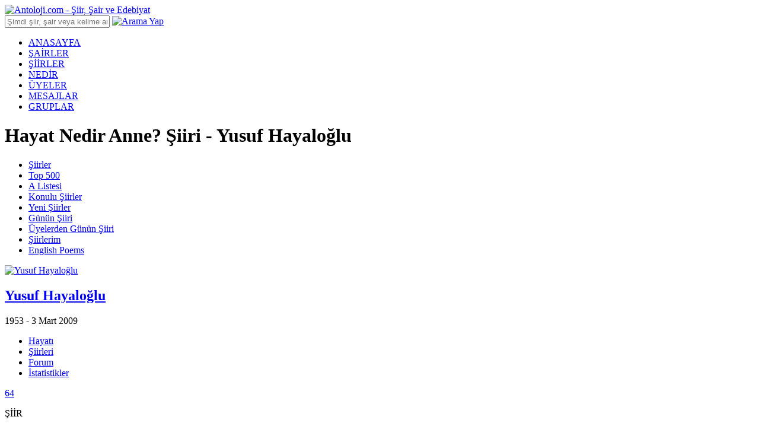

--- FILE ---
content_type: text/html; charset=utf-8
request_url: https://antoloji.com/hayat-nedir-anne-siiri/
body_size: 21684
content:

<!DOCTYPE html>
<html xmlns="http://www.w3.org/1999/xhtml" lang="tr">
<head>
<meta charset="utf-8" />
<title>Hayat Nedir Anne? Şiiri - Yusuf Hayaloğlu</title>
<meta name="description" content="Hayat Nedir Anne? şiirini okumak için tıklayın. Yusuf Hayaloğlu tarafından yazılan Hayat Nedir Anne? şiiri ve diğer şair Yusuf Hayaloğlu şiirleri Antoloji.com'da." />
<meta http-equiv="X-UA-Compatible" content="IE=edge" />
<meta name="viewport" content="width=device-width, initial-scale=1.0, maximum-scale=5.0">


<meta property="og:url" content="https://www.antoloji.com/hayat-nedir-anne-siiri/" />
<meta property="og:site_name" content="Antoloji.com" />
<meta property="og:locale" content="tr_TR" />
<meta property="og:type" content="website" />
<meta property="og:title" content="Hayat Nedir Anne? Şiiri - Yusuf Hayaloğlu" />
<meta property="og:image" content="https://www.antoloji.com/i/siir/2002/12/08/hayat-nedir-anne.jpg" />
<meta property="og:image:secure_url" content="https://www.antoloji.com/i/siir/2002/12/08/hayat-nedir-anne.jpg" />
<meta property="og:image:width" content="640" />
<meta property="og:image:height" content="1800" />
<meta property="og:description" content="Hayat Nedir Anne? şiirini okumak için tıklayın. Yusuf Hayaloğlu tarafından yazılan Hayat Nedir Anne? şiiri ve diğer şair Yusuf Hayaloğlu şiirleri Antoloji.com'da." />
<meta property="fb:pages" content="112667835445830" />
<meta name="twitter:card" content="summary_large_image" />
<meta name="twitter:site" content="@AntolojiCom" />
<meta name="twitter:creator" content="@AntolojiCom" />
<meta name="viewport" content="width=device-width, initial-scale=1" />
<meta name="twitter:title" content="Hayat Nedir Anne? Şiiri - Yusuf Hayaloğlu" />
<meta name="twitter:description" content="Hayat Nedir Anne? şiirini okumak için tıklayın. Yusuf Hayaloğlu tarafından yazılan Hayat Nedir Anne? şiiri ve diğer şair Yusuf Hayaloğlu şiirleri Antoloji.com'da." />
<meta name="twitter:image" content="https://www.antoloji.com/i/siir/2002/12/08/hayat-nedir-anne.jpg" />
<meta name="twitter:image:alt" content="Hayat Nedir Anne? Şiiri - Yusuf Hayaloğlu" />
<meta name="twitter:url" content="https://www.antoloji.com/hayat-nedir-anne-siiri/" />


<script type="4c1c5f6e88e9068f94ca73ed-text/javascript">
function getScript(async, source, prior, callback) {
var script = document.createElement('script');
if (prior == '') prior = document.getElementsByTagName('script')[0];
if (async == 1) script.async = 1;
prior.parentNode.insertBefore(script, prior);
script.onload = script.onreadystatechange = function (_, isAbort) {
if (isAbort || !script.readyState || /loaded|complete/.test(script.readyState)) {
script.onload = script.onreadystatechange = null;
script = undefined;
if (!isAbort) {
if (callback)
callback();
}
}
}
script.src = source;
}
function getCookie(name) {
var re = new RegExp(name + "=([^;]+)");
var value = re.exec(document.cookie);
return (value != null) ? unescape(value[1]) : null;
//var nameEQ = name + "=";
//var ca = document.cookie.split(';');
//for (var i = 0; i < ca.length; i++) {
// var c = ca[i];
// while (c.charAt(0) == ' ') c = c.substring(1, c.length);
// if (c.indexOf(nameEQ) == 0) return c.substring(nameEQ.length, c.length);
//}
//return null;
}
function setCookie(name, value, days) {
if (days) {
var date = new Date();
date.setTime(date.getTime() + (days * 4 * 60 * 60 * 1000));
var expires = "; expires=" + date.toGMTString();
} else {
var expires = "";
}
document.cookie = name + "=" + value + expires + "; path=/";
}
function setCookie20dk(name, value, days) {
setCookieMain(name, value, 20)
//var date = new Date();
//date.setTime(date.getTime() + (20 * 60 * 1000)); //20 dakika sÃ¼reli
//var expires = "; expires=" + date.toGMTString();
//document.cookie = name + "=" + value + expires + "; path=/";
}
/* admatic & adsbygoogle 160x600 Control */
//function adv_160x600_left() {
// if (window.location.pathname.toLowerCase().indexOf("/nehirler-boyunca-kadinlar-gordum-siiri/") < 0) {
// console.log("--adsbygoogle 160x600 Sol--");
// document.getElementById('leftBanner').innerHTML = '<!-- Antoloji Dekstop adsbygoogle 160x600 Sol --><ins class="adsbygoogle" style="display:inline-block;width:160px;height:600px" data-ad-client="ca-pub-8718605733307345" data-ad-slot="4841038740"></ins><!-- END - Antoloji Dekstop adsbygoogle 160x600 Sol -->';
// (adsbygoogle = window.adsbygoogle || []).push({});
// }
//}
//function adv_160x600_right() {
// if (window.location.pathname.toLowerCase().indexOf("/nehirler-boyunca-kadinlar-gordum-siiri/") < 0) {
// console.log("--adsbygoogle 160x600 Sağ--");
// document.getElementById('rightBanner').innerHTML = '<!-- Antoloji Dekstop adsbygoogle 160x600 Sağ --><ins class="adsbygoogle" style="display:inline-block;width:160px;height:600px" data-ad-client="ca-pub-8718605733307345" data-ad-slot="8977574302"></ins><!-- END - Antoloji Dekstop adsbygoogle 160x600 Sağ -->';
// (adsbygoogle = window.adsbygoogle || []).push({});
// }
//}
</script>

<link rel="canonical" href="https://www.antoloji.com/hayat-nedir-anne-siiri/" />


<link rel="shortcut icon" href="/Content/img/favicon.ico" type="image/x-icon" />
<link rel="icon" href="/Content/img/favicon.ico" type="image/x-icon" />
<link href="/Content/css/stylesheet.min.css?v=1.0.9347.18877" rel="stylesheet" />

<script type="4c1c5f6e88e9068f94ca73ed-text/javascript">
window.ga = window.ga || function () { (ga.q = ga.q || []).push(arguments) }; ga.l = +new Date;
ga('create', 'UA-200495-3', 'antoloji.com');
ga('require', 'displayfeatures');
ga('send', 'pageview');
</script>
<script type="4c1c5f6e88e9068f94ca73ed-text/javascript">
var MyAntolojiApp = MyAntolojiApp || {};
MyAntolojiApp.ReklamTuru = 'Hepsi';
</script>


<script src="/Content/js/jquery-3.6.0.min.js" type="4c1c5f6e88e9068f94ca73ed-text/javascript"></script>
 <script type="4c1c5f6e88e9068f94ca73ed-text/javascript">
$(window).on("load", function () {
window._taboola = window._taboola || [];
_taboola.push({ article: 'auto' });
!function (e, f, u, i) {
if (!document.getElementById(i)) {
e.async = 1;
e.src = u;
e.id = i;
f.parentNode.insertBefore(e, f);
}
}(document.createElement('script'),
document.getElementsByTagName('script')[0],
'//cdn.taboola.com/libtrc/yenimedyatr/loader.js',
'tb_loader_script');
if (window.performance && typeof window.performance.mark == 'function') { window.performance.mark('tbl_ic'); }
var s = document.createElement("script"), el = document.getElementsByTagName("script")[0];
s.setAttribute("data-ad-client", "ca-pub-7367856165470296")
s.setAttribute("async", "");
s.src = "https://pagead2.googlesyndication.com/pagead/js/adsbygoogle.js";
el.parentNode.insertBefore(s, el);
});
</script>

<meta name="ahrefs-site-verification" content="62a21e30e65b73251bec803db7148a72b21fc771c70043f1ccd4061b1f373445">


<script type="application/ld+json">
{
"@context": "http://schema.org",
"@graph": [{
"@type": "CreativeWork",
"@id" : "https://www.antoloji.com/hayat-nedir-anne-siiri/",
"author": {
"@type": "Person",
"name": "Yusuf Hayaloğlu",
"url": "https://www.antoloji.com/yusuf-hayaloglu/",
"image":{
"@type":"ImageObject",
"url":"https://img.antoloji.com/media/sair_resimleri/72/472_k_3925.jpg"
}
},
"copyrightHolder": {
"@type": "Person",
"name": "Yusuf Hayaloğlu",
"url": "https://www.antoloji.com/yusuf-hayaloglu/"
},
"creator": {
"@type": "Person",
"name": "Yusuf Hayaloğlu",
"url": "https://www.antoloji.com/yusuf-hayaloglu/"
},
"description": "poem",
"genre": "poetry",
"inLanguage": "tr",
"name": "Hayat Nedir Anne?",
"text": "benim hi&#231; sapanım olmadı anne,  ne kuşları vurdum,  ne de kimsenin camını kırdım...  &#231;ok uslu bir &#231;ocuk değildim ama,  seni hi&#231; kırmadım, hep boynumu kırdım.  ben hayatım boyunca  bir tek kendimi vurdum! .. suskun g&#246;r&#252;nsem de,  fırtınalı ve mağrurdum anne.  bir mızrak gibi,  aynada hep dik durdum anne! ..  ben sana hi&#231;bir g&#252;n laf getirmedim,  leke s&#252;rmedim.  ama g&#246;ğs&#252;m&#252; &#231;ok hırpaladım,  kalbimi &#231;ok yordum...  ben hayatım boyunca, en &#231;ok kendimi sordum! ... benim hi&#231; sevgilim olmadı anne,  ne bir yuva kurdum,  ne bir g&#252;n şansım g&#252;ld&#252;...  &#246;pemeden bir bebeğin gidişini,  t&#252;kendi gitti &#231;ağım...  kimi y&#252;rekten sevdiysem,  y&#252;reğini başkasına b&#246;ld&#252;...  bir muhabbet kuşum vardı,  o da yalnızlıktan &#246;ld&#252;... sen beni g&#246;ğs&#252;nde  hep acılarla mı soğurdun anne?  yoksa evlat diye,  koca bir taş mı doğurdun anne?  eziyet değilim, zahmet değilim,  musibet hi&#231; değilim;  bir senin mi balına sinek kondu, s&#246;ylesene!  doğurdun da beni,  ne ile yoğurdun anne? benim hi&#231; hayalim olmadı anne...  ne seni rahat ettirdim,  ne kendim ettim rahat...  bir mutluluk fotoğrafı bile &#231;ektirmedi bu hayat!  kaybolmuş bir anahtar kadar  sahipsizim anne...  ne omzumda bir dost eli,  ne sa&#231;ımda bir şefkat... say ki yollardan akan,  şu faydasız &#231;amurdum anne...  say ki ıslanmaktım, &#252;ş&#252;mektim,  say ki yağmurdum anne!  bunca yıldır g&#246;zyaşlarını,  hangi denizlere sakladın?  oy ben &#246;leyim,  Sen beni ne diye doğurdun anne?"
}, {
"@id": "https://www.antoloji.com",
"@type": "Organization",
"address": {
"@type": "PostalAddress",
"addressCountry": "TR",
"addressRegion": "İstanbul",
"postalCode": "34718",
"streetAddress": "Cenab Şahabettin Sk. No:26"
},
"contactPoint": [{
"@type": "ContactPoint",
"contactType": "customer support",
"telephone": "+90-216-339-0998"
}],
"description": "Kültür Sanat Edebiyat Portalı. Türkçe şiir ve şair arşivi. Etkinlikler, sanat haberleri. Kitap tanıtımları. Resim tiyatro sergi.",
"email": "info@antoloji.com",
"identifier": "https://www.antoloji.com/",
"foundingDate": "1998",
"legalName": "Antoloji.com",
"knowsLanguage": "tr-TR",
"location": "Koşuyolu Mah. Cenab Şahabettin Sk. No:26 Kadıköy / İstanbul / Türkiye",
"publishingPrinciples": "https://www.antoloji.com/antoloji/privacy/",
"correctionsPolicy": "https://www.antoloji.com/antoloji/privacy/",
"diversityPolicy": "https://www.antoloji.com/antoloji/kunye/",
"ethicsPolicy": "https://www.antoloji.com/antoloji/privacy/",
"knowsAbout": "https://www.antoloji.com/antoloji/hakkimizda/",
"ownershipFundingInfo": "https://www.antoloji.com/antoloji/kunye/",
"foundingLocation": "İstanbul, TR",
"logo": {
"@type": "ImageObject",
"height": "51",
"url": "https://www.antoloji.com/Content/img/footer_logo.png",
"width": "250"
},
"name": "Antoloji.com",
"sameAs": ["https://www.facebook.com/antoloji", "https://twitter.com/antolojicom", "https://instagram.com/antolojicom"],
"telephone": "+90-216-339-0998",
"url": "https://www.antoloji.com"
}, {
"@id": "https://www.antoloji.com",
"@type": "Organization",
"description": "Kültür Sanat Edebiyat Portalı. Türkçe şiir ve şair arşivi. Etkinlikler, sanat haberleri. Kitap tanıtımları. Resim tiyatro sergi.",
"name": "Antoloji.com",
"url": "https://www.antoloji.com"
}, {
"@type": "BreadcrumbList",
"description": "Breadcrumbs list",
"itemListElement": [{
"@type": "ListItem",
"item": "https://www.antoloji.com/",
"name": "Antoloji.com",
"position": 1
},
{"@type": "ListItem",
"item": "https://www.antoloji.com/siir/",
"name": "Şiirler",
"position": 2
}, {
"@type": "ListItem",
"item": "https://www.antoloji.com/hayat-nedir-anne-siiri/",
"name": "Hayat Nedir Anne?",
"position": 3
}],
"name": "Breadcrumbs"
}, {
"@type": "Place",
"address": {
"@type": "PostalAddress",
"addressCountry": "TR",
"addressRegion": "İstanbul",
"postalCode": "34718",
"streetAddress": "Cenab Şahabettin Sk. No:26"
},
"description": "Kültür Sanat Edebiyat Portalı. Türkçe şiir ve şair arşivi. Etkinlikler, sanat haberleri. Kitap tanıtımları. Resim tiyatro sergi.",
"geo": {
"@type": "GeoCoordinates",
"latitude": "41.01078",
"longitude": "29.036247"
},
"logo": {
"@type": "ImageObject",
"height": "51",
"url": "https://www.antoloji.com/Content/img/footer_logo.png",
"width": "250"
},
"name": "Antoloji.Com",
"sameAs": ["https://www.facebook.com/antoloji", "https://twitter.com/antolojicom", "https://instagram.com/antolojicom"],
"telephone": "+90-216-339-0998",
"url": "https://www.antoloji.com"
}, {
"@type": "WebSite",
"about": "Kültür Sanat Edebiyat Portalı. Türkçe şiir ve şair arşivi. Etkinlikler, sanat haberleri. Kitap tanıtımları. Resim tiyatro sergi.",
"copyrightHolder": {
"@type": "Organization",
"name": "Antoloji.com"
},
"inLanguage": "tr",
"isFamilyFriendly": true,
"sameAs": ["https://www.facebook.com/antoloji", "https://twitter.com/antolojicom", "https://instagram.com/antolojicom"],
"url": "https://www.antoloji.com"
}]
}
</script>
 
<script type="application/ld+json">
{
"@context": "https://schema.org",
"@type": "VideoObject",
"caption": "Hayat Nedir Anne?)",
"transcript":"benim hiç sapanım olmadı anne,  ne kuşları vurdum,  ne de kimsenin camını kırdım...  çok uslu bir çocuk değildim ama,  seni hiç kırmadım, hep boynumu kırdım.  ben hayatım boyunca  bir tek kendimi vurdum! .. suskun görünsem de,  fırtınalı ve mağrurdum anne.  bir mızrak gibi,  aynada hep dik durdum anne! ..  ben sana hiçbir gün laf getirmedim,  leke sürmedim.  ama göğsümü çok hırpaladım,  kalbimi çok yordum...  ben hayatım boyunca, en çok kendimi sordum! ... benim hiç sevgilim olmadı anne,  ne bir yuva kurdum,  ne bir gün şansım güldü...  öpemeden bir bebeğin gidişini,  tükendi gitti çağım...  kimi yürekten sevdiysem,  yüreğini başkasına böldü...  bir muhabbet kuşum vardı,  o da yalnızlıktan öldü... sen beni göğsünde  hep acılarla mı soğurdun anne?  yoksa evlat diye,  koca bir taş mı doğurdun anne?  eziyet değilim, zahmet değilim,  musibet hiç değilim;  bir senin mi balına sinek kondu, söylesene!  doğurdun da beni,  ne ile yoğurdun anne? benim hiç hayalim olmadı anne...  ne seni rahat ettirdim,  ne kendim ettim rahat...  bir mutluluk fotoğrafı bile çektirmedi bu hayat!  kaybolmuş bir anahtar kadar  sahipsizim anne...  ne omzumda bir dost eli,  ne saçımda bir şefkat... say ki yollardan akan,  şu faydasız çamurdum anne...  say ki ıslanmaktım, üşümektim,  say ki yağmurdum anne!  bunca yıldır gözyaşlarını,  hangi denizlere sakladın?  oy ben öleyim,  Sen beni ne diye doğurdun anne?)",
"name": "Hayat Nedir Anne?)",
"description": "benim hiç sapanım olmadı anne,  ne kuşları vurdum,  ne de kimsenin camını kırdım...  çok uslu bir çocuk değildim ama,  seni hiç kırmadım, hep boynumu kırdım.  ben hayatım boyunca  bir tek kendimi vurdum! .. suskun görünsem de,  fırtınalı ve mağrurdum anne.  bir mızrak gibi,  aynada hep dik durdum anne! ..  ben sana hiçbir gün laf getirmedim,  leke sürmedim.  ama göğsümü çok hırpaladım,  kalbimi çok yordum...  ben hayatım boyunca, en çok kendimi sordum! ... benim hiç sevgilim olmadı anne,  ne bir yuva kurdum,  ne bir gün şansım güldü...  öpemeden bir bebeğin gidişini,  tükendi gitti çağım...  kimi yürekten sevdiysem,  yüreğini başkasına böldü...  bir muhabbet kuşum vardı,  o da yalnızlıktan öldü... sen beni göğsünde  hep acılarla mı soğurdun anne?  yoksa evlat diye,  koca bir taş mı doğurdun anne?  eziyet değilim, zahmet değilim,  musibet hiç değilim;  bir senin mi balına sinek kondu, söylesene!  doğurdun da beni,  ne ile yoğurdun anne? benim hiç hayalim olmadı anne...  ne seni rahat ettirdim,  ne kendim ettim rahat...  bir mutluluk fotoğrafı bile çektirmedi bu hayat!  kaybolmuş bir anahtar kadar  sahipsizim anne...  ne omzumda bir dost eli,  ne saçımda bir şefkat... say ki yollardan akan,  şu faydasız çamurdum anne...  say ki ıslanmaktım, üşümektim,  say ki yağmurdum anne!  bunca yıldır gözyaşlarını,  hangi denizlere sakladın?  oy ben öleyim,  Sen beni ne diye doğurdun anne?)",
"thumbnailUrl": "https://www.antoloji.com/Content/img/antoloji_logo.png",
"uploadDate": "2002-12-08T01:41:00+03:00",
"dateCreated": "2002-12-08T01:41:00+03:00",
"duration":"PT44S",
"contentURL": "https://img.antoloji.com/videolar/196/hayat-nedir-anne.mp4",
"url": "https://www.antoloji.com/hayat-nedir-anne-siiri/",
"inLanguage": "tr-TR",
"isFamilyFriendly": "http://schema.org/True",
"requiresSubscription": "http://schema.org/False",
"playerType": "HTML5 Flash",
"width": "640",
"height": "360",
"publisher": {
"@context":"http://schema.org",
"@type":"Organization",
"name":"Antoloji.com",
"url":"https://www.antoloji.com/",
"logo":{"@type":"ImageObject","url":"https://www.antoloji.com/Content/img/antoloji_logo.png","width":"480","height":"60" }
}
}
</script>

 




<script async src="https://securepubads.g.doubleclick.net/tag/js/gpt.js" type="4c1c5f6e88e9068f94ca73ed-text/javascript"></script>
<script type="4c1c5f6e88e9068f94ca73ed-text/javascript">
window.googletag = window.googletag || { cmd: [] };
googletag.cmd.push(function () {
googletag.defineSlot('/1007216/Melon_Reklam_Network_Google_CMP', [336, 280], 'div-gpt-ad-1729174207919-0').addService(googletag.pubads());
googletag.pubads().enableSingleRequest();
googletag.pubads().collapseEmptyDivs();
googletag.enableServices();
});
</script>
</head>
<body>
<!-- Sayfa bazlı js yüklemek için-->

<!-- HEADER -->
<script type="4c1c5f6e88e9068f94ca73ed-text/javascript">
$(function () {
$("#headerAramaText").keyup(function (event) {
if (event.keyCode == 13) {
AramaYapHeader();
} else {
return false;
}
});
});
function AramaYapHeader() {
var aramaKelime = $("#headerAramaText").val();
var ara1 = aramaKelime.replace(" ", "+");
if (ara1.length < 3) {
alert("Arama İçin En Az 3 Harf Girmelisiniz");
return false;
} else {
var yer = "5";
var url = window.location.origin + "/arama/";
window.location.href = url + "?yer=" + yer + "&arama=" + ara1;
}
}
</script>
<div class="header-top">
<div class="container">
<div class="logo">
<a href="/"><img width="188" height="44px;" src="/Content/img/antoloji_logo.png" title="Antoloji.com - Şiir, Şair ve Edebiyat" alt="Antoloji.com - Şiir, Şair ve Edebiyat" /></a>
</div>
<div class="search-bar">
<input type="text" id="headerAramaText" class=" search-query form-control" placeholder="Şimdi şiir, şair veya kelime ara!" />
<a href="javascript:;" onclick="if (!window.__cfRLUnblockHandlers) return false; AramaYapHeader()" class="button" data-cf-modified-4c1c5f6e88e9068f94ca73ed-=""><img src="/Content/img/search-ico.png" width="14" height="14" alt="Arama Yap" width="14px;" height="14px;" /></a>
</div>
<div id="loginDiv">
</div>
<script type="4c1c5f6e88e9068f94ca73ed-text/javascript">
$(document).ready(function(){
GetLoginHtml();
//UyeMailGonder();
})
function GetLoginHtml() {
var url = "";
//var host = window.location.host;
url = "/dinamik/Shared/_Login"; // "/Dinamik/_Login/"; //"/Dinamik/_Login";
$.ajax({
type: "post",
url: url, success: function (msg) {
$("#loginDiv").html("");
$("#loginDiv").html(msg);
ActiveLaUserClik();
},
error: function (msg) {
// alert("Hata var <br/>" + msg);
}
})
}
function ActiveLaUserClik() {
$(".la-user").on("click", function () {
$(".la-menu").fadeToggle("fast");
});
$(document).bind('click', function (e) {
var $clicked = $(e.target);
if (!$clicked.parents().hasClass("la-user")) $(".la-menu").hide();
});
}
function UyeMailGonder() {
var url = ""; url = "/dinamik/Uyeler/UyeMailGonder"; $.ajax({
type: "post",
url: url,
async: true,
success: function (msg) {
},
error: function (msg) {
// alert("Hata var <br/>" + msg);
}
})
}
</script>

 <!-- Login partial render ediyor -->



</div>
</div>
<!-- Header Navigation -->
<div class="header-nav">
<div class="container">
<div class="navigation">
<ul>
<li class="active"><a href="/">ANASAYFA</a></li>
<li><a href="/sairler/">ŞAİRLER</a></li>
<li><a href="/siir/">ŞİİRLER</a></li>
<li><a href="/nedir/">NEDİR</a></li>
<li><a href="/uyeler/">ÜYELER</a></li>
<li><a href="/mesaj/">MESAJLAR</a></li>
<li><a href="/gruplar/">GRUPLAR</a></li>
</ul>
</div>
<div class="page-title">
<h1 class="h1" title="Hayat Nedir Anne? Şiiri - Yusuf Hayaloğlu">Hayat Nedir Anne? Şiiri - Yusuf Hayaloğlu</h1>
</div>
</div>
</div>
<script type="4c1c5f6e88e9068f94ca73ed-text/javascript">
$(function () {
//console.log("Navigation start");
setNavigation();
setSairNavigation();
setSiirSubMenuNavigation();
});
function getLastPart(url) {
var parts = url.split("/");
return (url.lastIndexOf('/') !== url.length - 1
? parts[parts.length - 1]
: parts[parts.length - 2]);
}
function getPathFromUrl(url) {
return url.split("?")[0];
}
function setNavigation() {
//console.log("setNavigation start");
var path = window.location.pathname;
//path = path.replace(/\/$/, "");
path = decodeURIComponent(path);
var control = 0;
// $(".navigation ul li .active")
$(".navigation ul li").each(function () {
var href = $(this).find("a").attr("href");
//console.log("href:"+href);
//console.log("path.substring(0, href.length):" + path.substring(0, href.length));
var pathFromUrl = getPathFromUrl(window.location.href);
//console.log("pathFromUrl:" + pathFromUrl);
var lastPart = getLastPart(pathFromUrl);
var lastPartFind = false;
//console.log("lastPart:" + lastPart);
if (lastPart.endsWith("-siiri")) {
//console.log("lastPart.endsWith true");
lastPartFind = true;
}
if (path.substring(0, href.length) === href || (lastPartFind && href === "/siir/")) {
$(this).closest('li').addClass('active');
control++;
} else {
$(this).closest('li').removeClass('active');
}
});
if (control == 1) {
$(".navigation ul li").first().addClass("active");
} else {
$(".navigation ul li").first().removeClass("active");
}
}
function setSairNavigation() {
var path = window.location.pathname;
//path = path.replace(/\/$/, "");
path = decodeURIComponent(path);
var control = 0;
// $(".navigation ul li .active")
$(".pb-tabs ul li").each(function () {
var href = $(this).find("a").attr("href");
if (path.substring(0, href.length) === href) {
$(this).find("a").addClass('pb-tabs-active');
control++;
} else {
$(this).find("a").removeClass('pb-tabs-active');
}
});
}
function setSiirSubMenuNavigation() {
var path = window.location.pathname;
//path = path.replace(/\/$/, "");
path = decodeURIComponent(path);
var control = 0;
//console.log("path:" +path);
// $(".navigation ul li .active")
$(".sub-nav .container ul li").each(function () {
var href = $(this).find("a").attr("href");
//console.log("href:" + href);
//console.log("path.substring(0, href.length):" + path.substring(0, href.length));
if (path.substring(0, href.length) === href) {
//console.log("$(this).find(a):" + $(this).find("a"));
$(this).find("a").addClass('sn-active');
control++;
} else {
$(this).find("a").removeClass('sn-active');
}
});
var sairlerKontrol = false;
if (path.indexOf("/populer-sairler/") !== -1 || path.indexOf("/uye-populer-sairler/") !== -1 || path.indexOf("/yeni-sairler/") !== -1) {
sairlerKontrol = true;
}
if (sairlerKontrol == false) {
if (control == 1) {
$(".sub-nav .container ul li").first().find("a").addClass("sn-active");
} else {
$(".sub-nav .container ul li").first().find("a").removeClass("sn-active");
}
}
}
function AntolijimeSiirEkle(siirID, sairID) {
if (sairID < 0 || siirID < 0)
return false;
var url = "/dinamik/Antoloji/AntolojimeSiirEkle";
var obj = new Object();
obj.sairId = sairID;
obj.siirId = siirID;
AjaxAntolojim(url, obj);
}
function AntolijimeSiirCikar(siirID, sairID) {
if (sairID < 0 || siirID < 0)
return false;
var r = confirm("Şiir Antolojim Listenizden Çıkarılsın mı?");
if (r == true) {
var url = "/dinamik/Antoloji/AntolojimdenSiirCikar";
var obj = new Object();
obj.sairId = sairID;
obj.siirId = siirID;
AjaxAntolojim(url, obj);
} else {
}
}
function AntolijimeSairEkle(sairID) {
if (sairID < 0)
return false;
var url = "/dinamik/Antoloji/AntolojimeSairEkle";
var obj = new Object();
obj.sairId = sairID;
AjaxAntolojim(url, obj);
}
function AntolijimdenSairCikar(sairID) {
if (sairID < 0)
return false;
var r = confirm("Şair Antolojim Listenizden Çıkarılsın mı?");
if (r == true) {
var url = "/dinamik/Antoloji/AntolojimdenSairCikar";
var obj = new Object();
obj.sairId = sairID;
AjaxAntolojim(url, obj);
} else {
}
}
function AntolijimdenSiiriCıkar(siirID, sairID) {
if (sairID < 0 || siirID < 0)
return false;
var r = confirm("Şiir Antolojim Listenizden Çıkarılsın mı???");
if (r == true) {
var url = "/dinamik/Antoloji/AntolojimdenSiirCikar";
var obj = new Object();
obj.sairId = sairID;
obj.siirId = siirID;
AjaxAntolojim(url, obj);
} else {
}
}
function SiiriBegen(siirID, puan,type) {
if (siirID < 0)
return false;
var url = "/dinamik/Antoloji/SiirePuanVer";
var obj = new Object();
obj.puan = puan;
obj.siirId = siirID;
obj.type = type;
AjaxAntolojim(url, obj);
}

function AjaxAntolojim(url1, data) {
/*
result mesajType Enum
Login=1,
Error=2,
SessionError=3,
Success=4
*/
/* Jquery Kodlarımız */
$.ajax({
type: "post",
url: url1,
data: data,
dataType: "html",
success: function (msg) {
var result = $.parseJSON(msg);
if (result.baslik == undefined) {
alert(msg);
window.location.reload();
} else {
console.log("_LayoutAjaxAntolojim");
console.log("result.mesajType:" + result.mesajType);
//alert(msg.baslik);
if (result.mesajType == 3) {
//alert(result.icerik);
var url = window.location.href;
window.location.href = result.url + "?returnUrl=" + url;
} else {
alert(result.icerik);
window.location.reload();
}
}
},
error: function (msg) {
alert(msg);
window.location.reload();
}
});
}
</script>
<!-- Header Navigation -->


<div class="sub-nav">
<div class="container">
<ul>
<li><a href="/siir/" title="Şiirler">Şiirler</a></li>
<li><a href="/siir/top500/" title="En iyi şiirler">Top 500</a></li>
<li><a href="/siir/top100a/" title="A Listesi">A Listesi</a></li>
<li><a href="/siir/konulari/" title="Konulu Şiirler">Konulu Şiirler</a></li>
<li><a href="/siir/yeni_siirler/" title="Yeni Şiirler">Yeni Şiirler</a></li>
<li><a href="/siir/gunun_siiri/klasik/" title="Günün Şiiri">Günün Şiiri</a></li>
<li><a href="/siir/gunun_siiri/uye/" title="Üyelerden Günün Şiiri">Üyelerden Günün Şiiri</a></li>



<li><a href="/kayit/siirlerim/">Şiirlerim</a></li>
<li><a href="https://www.poemhunter.com/poems/" title="English Poems, Poems" target="_blank">English Poems</a></li>


</ul>
</div>
</div>

<!-- CONTENT -->
<div class="content">
 <div class="container">

 <!-- BANNER UST -->

<div id="topBanner" style="height:auto;">


</div>  <!-- BANNER SOL -->

<div id="leftBanner">

</div>
 <!-- BANNER SAĞ -->

<div id="rightBanner">

</div>
 
 </div>




<script async src="https://pagead2.googlesyndication.com/pagead/js/adsbygoogle.js?client=ca-pub-7367856165470296" crossorigin="anonymous" type="4c1c5f6e88e9068f94ca73ed-text/javascript"></script>
<div id="ana_160x600_scroll" style="position: relative; margin: 0 auto; height: 0px;"></div>
<div id="ana_160x600_sag" style="width: 980px; position: relative; margin: 0 auto; height: 0px;">
<div id="160x600_Right" style="width: 160px; height: 600px; position:absolute; right: -170px; top: 0px;">
<ins class="adsbygoogle" style="display:inline-block;width:160px;height:600px" data-ad-client="ca-pub-7367856165470296" data-ad-slot="8505990419"></ins>
</div>
</div>
<div id="ana_160x600_sol" style="width: 980px; position: relative; margin: 0 auto; height: 0px;">
<div style="width: 980px; height: 0px; position:absolute; margin:0 auto;">
<div id="160x600_Left" style="width: 160px; height: 600px; position:absolute; left: -170px; top: 0px;">
<ins class="adsbygoogle" style="display:inline-block;width:160px;height:600px" data-ad-client="ca-pub-7367856165470296" data-ad-slot="7871813016"></ins>
</div>
</div>
</div>
<div class="container">
<div class="poet-bar">
<div class="pb-img">

<a href="/yusuf-hayaloglu/"><img class="lazyload" src="/Content/img/no-image.jpg" data-original="https://img.antoloji.com/media/sair_resimleri/72/472_o_3925.jpg" alt="Yusuf Hayaloğlu"></a>
</div>
<div class="pb-left-bar">
<div class="pb-title">
<a href="/yusuf-hayaloglu/"> <h2>Yusuf Hayaloğlu</h2> </a>
</div>
<div class="pb-desc">
<div class="pb-date">
<i></i>1953 - 3 Mart 2009
</div>
 </div>
<div class="pb-tabs">
<ul>
<li><a href="/yusuf-hayaloglu/hayati/">Hayatı</a></li>
<li><a href="/yusuf-hayaloglu/siirleri/">Şiirleri</a></li>
<li><a href="/yusuf-hayaloglu/forum/">Forum</a></li>
<li><a href="/yusuf-hayaloglu/istatistikler/">İstatistikler</a></li>
  </ul>
</div>
</div>
<div class="pb-detail">

<div class="pbd-poems">
<a href="/yusuf-hayaloglu/siirleri/">64</a>
<p>ŞİİR</p>
<div class="pbd-read-more">
<br />
</div>
</div>
<div class="pbd-followers">
 <a href="/yusuf-hayaloglu/takipedenler/">668</a>
 <p>TAKİPÇİ</p>
</div>

<script type="4c1c5f6e88e9068f94ca73ed-text/javascript">
$(document).ready(function () {
//alert("GetSairAntoljimdeMi Ajax geldi!");
GetSairAntoljimdeMi();
});
function GetSairAntoljimdeMi() {
//alert("GetSairAntoljimdeMi");
var url = "";
//var host = window.location.host;
url = "/Sair/_AntolojimSairUyeKontrol";
var id = "472";
$.ajax({
type: "get",
url: url,
data: { sairId: id },
success: function (msg) {
//alert(msg);
$("#sair_uye_antolojim").html("");
$("#sair_uye_antolojim").html(msg);
},
error: function (msg) {
//alert("Hata var <br/>" + msg);
}
})
}
</script>
<div id="sair_uye_antolojim">
</div>

</div>

</div>
<div class="content-bar">
<div class="poem-detail box">
<div class="pd-title">
 <div class="before-poem">
<a href="/hani-benim-gencligim-nerde-siiri/"><i></i></a>
</div>
 <div class="pd-title-a">

<h3>Hayat Nedir Anne?</h3>
</div>
 <div class="after-poem">
<a href="/icerden-cikan-adam-siiri/"><i></i></a>
</div>
 </div>
 <iframe width='630' height='360' src='https://www.youtube.com/embed/Dx2HTQQ_je4' frameborder='0' allowfullscreen='1' style="margin-bottom:20px;"></iframe>

<!-- CONTENT LEFT BAR -->

<div class="pd-detail">
<ul>

 <li><a id="like" href="javascript:;" onclick="if (!window.__cfRLUnblockHandlers) return false; SiiriBegen(68196,10,1)" data-cf-modified-4c1c5f6e88e9068f94ca73ed-=""><i class="light-like"></i>Beğen</a></li>
  <li><a href="javascript:;" onclick="if (!window.__cfRLUnblockHandlers) return false; AntolijimeSiirEkle(68196,472)" data-cf-modified-4c1c5f6e88e9068f94ca73ed-=""><i class="light-add-list"></i>Antolojim</a></li>
 <li><a href="/hayat-nedir-anne-siiri/yorumlari/"><i class="light-comment"></i>Yorumlar</a></li>

<li><a href="https://www.facebook.com/sharer.php?u=https://antoloji.com/hayat-nedir-anne-siiri/" target="_blank"><i class="share-fb"></i>Paylaş</a></li>
<li><a href='https://twitter.com/intent/tweet?url=https://antoloji.com/hayat-nedir-anne-siiri/&amp;text=Hayat Nedir Anne? Şiiri - Yusuf Hayaloğlu&amp;via=AntolojiCom' target="_blank"><i class="share-tw"></i>Tweetle</a></li>


</ul>
</div>
<!-- POEM -->
<div class="pd-text">
<p>

benim hiç sapanım olmadı anne, <br/>
ne kuşları vurdum, <br/>
ne de kimsenin camını kırdım... <br/>
çok uslu bir çocuk değildim ama, <br/>
seni hiç kırmadım, hep boynumu kırdım. <br/>
ben hayatım boyunca <br/>
bir tek kendimi vurdum! .. </p><p>suskun görünsem de, <br/>
fırtınalı ve mağrurdum anne. <br/>
bir mızrak gibi, <br/>
aynada hep dik durdum anne! .. <br/>
ben sana hiçbir gün laf getirmedim, <br/>
leke sürmedim. <br/>
ama göğsümü çok hırpaladım, <br/>
kalbimi çok yordum... <br/>
ben hayatım boyunca, en çok kendimi sordum! ... </p><p>benim hiç sevgilim olmadı anne, <br/>
ne bir yuva kurdum, <br/>
ne bir gün şansım güldü... <br/>
öpemeden bir bebeğin gidişini, <br/>
tükendi gitti çağım... <br/>
kimi yürekten sevdiysem, <br/>
yüreğini başkasına böldü... <br/>
bir muhabbet kuşum vardı, <br/>
o da yalnızlıktan öldü... </p><p>sen beni göğsünde <br/>
hep acılarla mı soğurdun anne? <br/>
yoksa evlat diye, <br/>
koca bir taş mı doğurdun anne? <br/>
eziyet değilim, zahmet değilim, <br/>
musibet hiç değilim; <br/>
bir senin mi balına sinek kondu, söylesene! <br/>
doğurdun da beni, <br/>
ne ile yoğurdun anne? </p><p>benim hiç hayalim olmadı anne... <br/>
ne seni rahat ettirdim, <br/>
ne kendim ettim rahat... <br/>
bir mutluluk fotoğrafı bile çektirmedi bu hayat! <br/>
kaybolmuş bir anahtar kadar <br/>
sahipsizim anne... <br/>
ne omzumda bir dost eli, <br/>
ne saçımda bir şefkat... </p><p>say ki yollardan akan, <br/>
şu faydasız çamurdum anne... <br/>
say ki ıslanmaktım, üşümektim, <br/>
say ki yağmurdum anne! <br/>
bunca yıldır gözyaşlarını, <br/>
hangi denizlere sakladın? <br/>
oy ben öleyim, <br/>
Sen beni ne diye doğurdun anne?
</p>
<a href="/yusuf-hayaloglu/"> Yusuf Hayaloğlu</a><br />Kayıt Tarihi : 8.12.2002 01:41:00
</div>
 <div class="poem-rank">
<input id="siirPuaniDurumu" name="siirPuaniDurumu" type="hidden" value="9">
<input id="oyDurumu" name="oyDurumu" type="hidden" value="Oy Kullanılmadı">
 <img class="oyYildiz" name="oYildiz" onclick="if (!window.__cfRLUnblockHandlers) return false; cevir(event,1,68196)" onmouseout="if (!window.__cfRLUnblockHandlers) return false; cevir(event,1)" onmouseover="if (!window.__cfRLUnblockHandlers) return false; cevir(event,1)" src="/Content/img/y_0.png" alt="Yıldız" style="width:22px;height:22px;" data-cf-modified-4c1c5f6e88e9068f94ca73ed-="">
<img class="oyYildiz" name="oYildiz" onclick="if (!window.__cfRLUnblockHandlers) return false; cevir(event,2,68196)" onmouseout="if (!window.__cfRLUnblockHandlers) return false; cevir(event,2)" onmouseover="if (!window.__cfRLUnblockHandlers) return false; cevir(event,2)" src="/Content/img/y_0.png" alt="Yıldız" style="width:22px;height:22px;" data-cf-modified-4c1c5f6e88e9068f94ca73ed-="">
<img class="oyYildiz" name="oYildiz" onclick="if (!window.__cfRLUnblockHandlers) return false; cevir(event,3,68196)" onmouseout="if (!window.__cfRLUnblockHandlers) return false; cevir(event,3)" onmouseover="if (!window.__cfRLUnblockHandlers) return false; cevir(event,3)" src="/Content/img/y_0.png" alt="Yıldız" style="width:22px;height:22px;" data-cf-modified-4c1c5f6e88e9068f94ca73ed-="">
<img class="oyYildiz" name="oYildiz" onclick="if (!window.__cfRLUnblockHandlers) return false; cevir(event,4,68196)" onmouseout="if (!window.__cfRLUnblockHandlers) return false; cevir(event,4)" onmouseover="if (!window.__cfRLUnblockHandlers) return false; cevir(event,4)" src="/Content/img/y_0.png" alt="Yıldız" style="width:22px;height:22px;" data-cf-modified-4c1c5f6e88e9068f94ca73ed-="">
<img class="oyYildiz" name="oYildiz" onclick="if (!window.__cfRLUnblockHandlers) return false; cevir(event,5,68196)" onmouseout="if (!window.__cfRLUnblockHandlers) return false; cevir(event,5)" onmouseover="if (!window.__cfRLUnblockHandlers) return false; cevir(event,5)" src="/Content/img/y_0.png" alt="Yıldız" style="width:22px;height:22px;" data-cf-modified-4c1c5f6e88e9068f94ca73ed-="">
<span class="bizimSpan" id="mesaj">Şiiri Değerlendir</span>

</div>
 <!-- META KEYWORDS -->
<div class="keywords-bar">
<ul>
 <li><a href="/aile/siirleri/">Aile</a></li>
 <li><a href="/anne/siirleri/">Anne</a></li>
 <li><a href="/hayat/siirleri/">Hayat</a></li>
 <li><a href="/dost/siirleri/">Dost</a></li>
 <li><a href="/cocuk/siirleri/">&#199;ocuk</a></li>

</ul>
</div>
<!-- <div class="add-poem-big">
<a href="javascript:;" onclick="AntolijimeSiirEkle(68196,472)">Şiiri Antoloji'ye Kayıt Etmek İçin Tıklayınız</a>
</div>
-->
<div class="pager-bar">
 <a href="/hani-benim-gencligim-nerde-siiri/" class="left-page-a">
<div class="left-page">
<i></i>
ÖNCEKİ ŞİİR
</div>
</a>

<div class="category-title">
<a href="/yusuf-hayaloglu/siirleri/">Yusuf Hayaloğlu Şiirleri</a>
</div>
 <a href="/icerden-cikan-adam-siiri/" class="right-page-a">
<div class="right-page">
<i></i>
SONRAKİ ŞİİR
</div>
</a>
 </div>
 <div class="poem-copyright">
<div class="note-text"><p> © Bu şiirin her türlü telif hakkı şairin kendisine ve / veya temsilcilerine aittir.  </p></div>
</div> <!-- <div class="add-keywords">
<div class="ak-text">
Sizce bu şiir ne hakkında?
</div>
<div class="text-box">
<input type="text" class="text-box-control" placeholder="Şimdi şiir, şair veya kelime ara!">
<div class="send-button">
<a href="#">GÖNDER</a>
</div>
</div>
</div> -->
 </div>
<!-- Antoloji_Desktop_NP_580x400_1 -->
<ins class="adsbygoogle"
style="display: flex; width: 580px; height: 400px; margin: 10px auto 20px auto;"
data-ad-client="ca-pub-7367856165470296"
data-ad-slot="8909277101"></ins>
 <div class="comments box">

<script type="4c1c5f6e88e9068f94ca73ed-text/javascript">
$(document).ready(function () {
GetSiirYorumEkle();
});
function GetSiirYorumEkle() {
var url = ""; //var host = window.location.host;
url = "/Siirler/_SiirYorumEkle";
var id = "68196";
var siirAdi = "HAYAT NEDİR ANNE?";
var yorumMetin=""; var baslikUrl = "hayat-nedir-anne-siiri/";
var dataObject = {
'ilgiliId': id,
'yorum': yorumMetin,
'baslikUrl': baslikUrl
};
$.ajax({ type: "get",
url: url,
data: dataObject,
//dataType:'json',
success: function (msg) {
$("#siir_Yorum_ekle").html("");
$("#siir_Yorum_ekle").html(msg)
$("#yorumBaslik").html("").html(siirAdi + " ŞİİRİ'NE YORUM YAP");
},
error: function (msg) {
//alert("Hata var <br/>" + msg);
}
});
}
</script>
<div id="siir_Yorum_ekle">
</div>
<div class="c-div-info">
Yorumunuz 5 dakika içinde sitede görüntülenecektir.
</div>

 
<style>
.shortComments {
height: 306px;
overflow: hidden;
text-overflow: ellipsis;
}
.showcomments {
display: none;
}
</style>
<div class="c-content">
<ul>
 <li>
<div class="firstComment">
<div class="comment-title">
<div class="ct-img">
<img class="lazyload" src="/Content/img/no-image.jpg" data-original="https://img.antoloji.com/uye/resimler/2/1426312_o_3489.jpg" alt="İkr&#226; Akg&#252;n">
</div>
<div class="ct-user">
 <a href="/uyeler/ikra-akgun/">İkr&#226; Akg&#252;n</a>
 <p>
<div class="commentcontent" id="46385927" data-id="46385927" style="margin-bottom:10px;">
3 çocuk  annesi olarak çok dokunaklı içinde kendi çocukluğumu da buldum ,<br />ama inançlı insan bu kadar de keşme keş olmamalı diye düşünüyorum .
</div>
<div class="showcomments" id="showcomments_46385927">
<a onclick="if (!window.__cfRLUnblockHandlers) return false; showComments('46385927')" style="color:#55cbf2;" data-cf-modified-4c1c5f6e88e9068f94ca73ed-="">Devamını Göster</a>
</div>
</p>

<script type="4c1c5f6e88e9068f94ca73ed-text/javascript">
function siirYorumBegen(yorumId, begenInt) {
$.ajax({
type: "post",
url: "/dinamik/Siirler/_SiirYorumBegen",
data: { yorumId: yorumId, begenInt: begenInt },
dataType: "html",
success: function (msg) {
var result = $.parseJSON(msg);
if (result.baslik == undefined) {
alert(msg);
var url = window.location.href;
window.location.href = url;
} else {
// alert(msg.baslik);
if (result.mesajType == 3) {
alert(result.icerik);
var url = window.location.href;
window.location.href = result.url + "?returnUrl=" + url;
} else if (result.mesajType == 2) {
alert(result.icerik);
var url = window.location.href;
window.location.href = url;
} else if (result.mesajType == 4) {
//alert(result.icerik);
//console.log("begenInt:" + begenInt);
if (begenInt == 1) { var likeButton = "#siiryorumbegen_likeButton_" + yorumId; var newUpValue = parseInt($(likeButton).text()) + 1;
$(likeButton).addClass("i-act-like");
var likeImg = "#siiryorumbegen_likeImage_" + yorumId;
$(likeImg).removeClass("color-like").addClass("color-user-like");
var $imgLike = $(likeImg);
var strLikeFunction = "siirYorumBegenIptal(" + yorumId + ",1)";
$(likeButton).text(newUpValue);
$(likeButton).attr("onclick", strLikeFunction);
$(likeButton).append($imgLike);
//console.log("itemName:" + itemName);
//console.log("$(itemName).text:" + $(itemName).text());
//console.log("newUpValue:" + newUpValue);
var dislikeButton = "#siiryorumbegen_dislikeButton_" + yorumId;
//console.log("itemName:" + dislikeButton);
if ($(dislikeButton).hasClass("i-act-dislike")) {
var newDownValue = parseInt($(dislikeButton).text()) - 1;
$(dislikeButton).removeClass("i-act-dislike");
var dislikeImg = "#siiryorumbegen_dislikeImage_" + yorumId;
$(dislikeImg).removeClass("color-user-dislike").addClass("color-dislike");
var $imgDislike = $(dislikeImg);
var strDislikeFunction = "siirYorumBegen(" + yorumId + ",0)";
$(dislikeButton).text(newDownValue);
$(dislikeButton).attr("onclick", strDislikeFunction);
$(dislikeButton).append($imgDislike);
}
} else { var dislikeButton = "#siiryorumbegen_dislikeButton_" + yorumId;
var newDownValue = parseInt($(dislikeButton).text()) + 1;
$(dislikeButton).addClass("i-act-dislike");
var dislikeImg = "#siiryorumbegen_dislikeImage_" + yorumId;
$(dislikeImg).removeClass("color-dislike").addClass("color-user-dislike");
var $imgDislike = $(dislikeImg);
var strDislikeFunction = "siirYorumBegenIptal(" + yorumId + ",0)";
$(dislikeButton).text(newDownValue);
$(dislikeButton).attr("onclick", strDislikeFunction);
$(dislikeButton).append($imgDislike);
//console.log("newDownValue:" + newDownValue);
//console.log("itemName:" + itemName);
var likeButton = "#siiryorumbegen_likeButton_" + yorumId;
//console.log("itemName:" + likeButton);
if ($(likeButton).hasClass("i-act-like"))
{
var newUpValue = parseInt($(likeButton).text()) - 1;
$(likeButton).removeClass("i-act-like");
var likeImg = "#siiryorumbegen_likeImage_" + yorumId;
$(likeImg).removeClass("color-user-like").addClass("color-like");
var $imgLike = $(likeImg);
var strLikeFunction = "siirYorumBegen(" + yorumId + ",1)";
$(likeButton).text(newUpValue);
$(likeButton).attr("onclick", strLikeFunction);
$(likeButton).append($imgLike);
} }
//var url = window.location.href;
//window.location.href = url;
} else {
var url = window.location.href;
window.location.href = url;
alert("");
}
}
},
error: function (msg) {
alert(msg);
}
});
}
function siirYorumBegenIptal(yorumId, begenInt) {
$.ajax({
type: "post",
url: "/dinamik/Siirler/_SiirYorumBegenIptal",
data: { yorumId: yorumId, begenInt: begenInt },
dataType: "html",
success: function (msg) {
var result = $.parseJSON(msg);
if (result.baslik == undefined) {
alert(msg);
var url = window.location.href;
window.location.href = url;
} else {
// alert(msg.baslik);
if (result.mesajType == 3) {
alert(result.icerik);
var url = window.location.href;
window.location.href = result.url + "?returnUrl=" + url;
} else if (result.mesajType == 2) {
alert(result.icerik);
var url = window.location.href;
window.location.href = url;
} else if (result.mesajType == 4) {
//alert(result.icerik);
//console.log("begenInt:" + begenInt);
if (begenInt == 1) { var itemName = "#siiryorumbegen_likeButton_" + yorumId;
//console.log("itemName:" + itemName);
var newUpValue = parseInt($(itemName).text()) - 1;
$(itemName).removeClass("i-act-like");
var itemName2 = "#siiryorumbegen_likeImage_" + yorumId;
$(itemName2).removeClass("color-user-like").addClass("color-like");
var $img = $(itemName2); var strFunction = "siirYorumBegen(" + yorumId + ",1)"; $(itemName).text(newUpValue);
$(itemName).attr("onclick", strFunction);
$(itemName).append($img);
} else { var itemName = "#siiryorumbegen_dislikeButton_" + yorumId;
//console.log("itemName:" + itemName);
var newDownValue = parseInt($(itemName).text()) - 1;
$(itemName).removeClass("i-act-dislike");
var itemName2 = "#siiryorumbegen_dislikeImage_" + yorumId;
$(itemName2).removeClass("color-user-dislike").addClass("color-dislike");
var $img = $(itemName2);
var strFunction = "siirYorumBegen(" + yorumId + ",0)";
$(itemName).text(newDownValue);
$(itemName).attr("onclick", strFunction);
$(itemName).append($img);
}
//var url = window.location.href;
//window.location.href = url;
} else {
var url = window.location.href;
window.location.href = url;
alert("");
}
}
},
error: function (msg) {
alert(msg);
}
});
}
</script>
<input id="UpValue" name="UpValue" type="hidden" value="0" />
<input id="DownValue" name="DownValue" type="hidden" value="1" />
<div class="like-controls">
<ul>
 <li>
<a class="btn b-gry" id="siiryorumbegen_likeButton_46385927" href="javascript:;" onclick="if (!window.__cfRLUnblockHandlers) return false; siirYorumBegen(46385927,1)" data-cf-modified-4c1c5f6e88e9068f94ca73ed-="">
<i id="siiryorumbegen_likeImage_46385927" class="color-like" aria-hidden="true"></i> 0</a>
</li>
 <li>
<a class="btn b-gry" id="siiryorumbegen_dislikeButton_46385927" href="javascript:;" onclick="if (!window.__cfRLUnblockHandlers) return false; siirYorumBegen(46385927,0)" data-cf-modified-4c1c5f6e88e9068f94ca73ed-="">
<i id="siiryorumbegen_dislikeImage_46385927" class="color-dislike" aria-hidden="true"></i> 1</a>
</li>
 </ul> </div> 
<a href="javascript:;" onclick="if (!window.__cfRLUnblockHandlers) return false; YorumCevapYaz(46385927,68196)" class="send-button" title="Yoruma cevap yaz" style="margin-right:5px; margin-top:10px;color:white;" data-cf-modified-4c1c5f6e88e9068f94ca73ed-="">Cevap Yaz</a>
</div>
</div>
</div>
 </li>
<div class="siir_cevap_clean siir_cevap_46385927"></div>
 <li>
<div class="firstComment">
<div class="comment-title">
<div class="ct-img">
<img class="lazyload" src="/Content/img/no-image.jpg" data-original="https://img.antoloji.com/media/no-image.jpg" alt="Cahide TURAN">
</div>
<div class="ct-user">
 <b>Cahide TURAN</b>
 <p>
<div class="commentcontent" id="46378999" data-id="46378999" style="margin-bottom:10px;">
Muhteşem bir şiir her okuduğumda gözyaşlarıma engel olamıyorum..Sanki beni anlatıyor...
</div>
<div class="showcomments" id="showcomments_46378999">
<a onclick="if (!window.__cfRLUnblockHandlers) return false; showComments('46378999')" style="color:#55cbf2;" data-cf-modified-4c1c5f6e88e9068f94ca73ed-="">Devamını Göster</a>
</div>
</p>

<script type="4c1c5f6e88e9068f94ca73ed-text/javascript">
function siirYorumBegen(yorumId, begenInt) {
$.ajax({
type: "post",
url: "/dinamik/Siirler/_SiirYorumBegen",
data: { yorumId: yorumId, begenInt: begenInt },
dataType: "html",
success: function (msg) {
var result = $.parseJSON(msg);
if (result.baslik == undefined) {
alert(msg);
var url = window.location.href;
window.location.href = url;
} else {
// alert(msg.baslik);
if (result.mesajType == 3) {
alert(result.icerik);
var url = window.location.href;
window.location.href = result.url + "?returnUrl=" + url;
} else if (result.mesajType == 2) {
alert(result.icerik);
var url = window.location.href;
window.location.href = url;
} else if (result.mesajType == 4) {
//alert(result.icerik);
//console.log("begenInt:" + begenInt);
if (begenInt == 1) { var likeButton = "#siiryorumbegen_likeButton_" + yorumId; var newUpValue = parseInt($(likeButton).text()) + 1;
$(likeButton).addClass("i-act-like");
var likeImg = "#siiryorumbegen_likeImage_" + yorumId;
$(likeImg).removeClass("color-like").addClass("color-user-like");
var $imgLike = $(likeImg);
var strLikeFunction = "siirYorumBegenIptal(" + yorumId + ",1)";
$(likeButton).text(newUpValue);
$(likeButton).attr("onclick", strLikeFunction);
$(likeButton).append($imgLike);
//console.log("itemName:" + itemName);
//console.log("$(itemName).text:" + $(itemName).text());
//console.log("newUpValue:" + newUpValue);
var dislikeButton = "#siiryorumbegen_dislikeButton_" + yorumId;
//console.log("itemName:" + dislikeButton);
if ($(dislikeButton).hasClass("i-act-dislike")) {
var newDownValue = parseInt($(dislikeButton).text()) - 1;
$(dislikeButton).removeClass("i-act-dislike");
var dislikeImg = "#siiryorumbegen_dislikeImage_" + yorumId;
$(dislikeImg).removeClass("color-user-dislike").addClass("color-dislike");
var $imgDislike = $(dislikeImg);
var strDislikeFunction = "siirYorumBegen(" + yorumId + ",0)";
$(dislikeButton).text(newDownValue);
$(dislikeButton).attr("onclick", strDislikeFunction);
$(dislikeButton).append($imgDislike);
}
} else { var dislikeButton = "#siiryorumbegen_dislikeButton_" + yorumId;
var newDownValue = parseInt($(dislikeButton).text()) + 1;
$(dislikeButton).addClass("i-act-dislike");
var dislikeImg = "#siiryorumbegen_dislikeImage_" + yorumId;
$(dislikeImg).removeClass("color-dislike").addClass("color-user-dislike");
var $imgDislike = $(dislikeImg);
var strDislikeFunction = "siirYorumBegenIptal(" + yorumId + ",0)";
$(dislikeButton).text(newDownValue);
$(dislikeButton).attr("onclick", strDislikeFunction);
$(dislikeButton).append($imgDislike);
//console.log("newDownValue:" + newDownValue);
//console.log("itemName:" + itemName);
var likeButton = "#siiryorumbegen_likeButton_" + yorumId;
//console.log("itemName:" + likeButton);
if ($(likeButton).hasClass("i-act-like"))
{
var newUpValue = parseInt($(likeButton).text()) - 1;
$(likeButton).removeClass("i-act-like");
var likeImg = "#siiryorumbegen_likeImage_" + yorumId;
$(likeImg).removeClass("color-user-like").addClass("color-like");
var $imgLike = $(likeImg);
var strLikeFunction = "siirYorumBegen(" + yorumId + ",1)";
$(likeButton).text(newUpValue);
$(likeButton).attr("onclick", strLikeFunction);
$(likeButton).append($imgLike);
} }
//var url = window.location.href;
//window.location.href = url;
} else {
var url = window.location.href;
window.location.href = url;
alert("");
}
}
},
error: function (msg) {
alert(msg);
}
});
}
function siirYorumBegenIptal(yorumId, begenInt) {
$.ajax({
type: "post",
url: "/dinamik/Siirler/_SiirYorumBegenIptal",
data: { yorumId: yorumId, begenInt: begenInt },
dataType: "html",
success: function (msg) {
var result = $.parseJSON(msg);
if (result.baslik == undefined) {
alert(msg);
var url = window.location.href;
window.location.href = url;
} else {
// alert(msg.baslik);
if (result.mesajType == 3) {
alert(result.icerik);
var url = window.location.href;
window.location.href = result.url + "?returnUrl=" + url;
} else if (result.mesajType == 2) {
alert(result.icerik);
var url = window.location.href;
window.location.href = url;
} else if (result.mesajType == 4) {
//alert(result.icerik);
//console.log("begenInt:" + begenInt);
if (begenInt == 1) { var itemName = "#siiryorumbegen_likeButton_" + yorumId;
//console.log("itemName:" + itemName);
var newUpValue = parseInt($(itemName).text()) - 1;
$(itemName).removeClass("i-act-like");
var itemName2 = "#siiryorumbegen_likeImage_" + yorumId;
$(itemName2).removeClass("color-user-like").addClass("color-like");
var $img = $(itemName2); var strFunction = "siirYorumBegen(" + yorumId + ",1)"; $(itemName).text(newUpValue);
$(itemName).attr("onclick", strFunction);
$(itemName).append($img);
} else { var itemName = "#siiryorumbegen_dislikeButton_" + yorumId;
//console.log("itemName:" + itemName);
var newDownValue = parseInt($(itemName).text()) - 1;
$(itemName).removeClass("i-act-dislike");
var itemName2 = "#siiryorumbegen_dislikeImage_" + yorumId;
$(itemName2).removeClass("color-user-dislike").addClass("color-dislike");
var $img = $(itemName2);
var strFunction = "siirYorumBegen(" + yorumId + ",0)";
$(itemName).text(newDownValue);
$(itemName).attr("onclick", strFunction);
$(itemName).append($img);
}
//var url = window.location.href;
//window.location.href = url;
} else {
var url = window.location.href;
window.location.href = url;
alert("");
}
}
},
error: function (msg) {
alert(msg);
}
});
}
</script>
<input id="UpValue" name="UpValue" type="hidden" value="0" />
<input id="DownValue" name="DownValue" type="hidden" value="0" />
<div class="like-controls">
<ul>
 <li>
<a class="btn b-gry" id="siiryorumbegen_likeButton_46378999" href="javascript:;" onclick="if (!window.__cfRLUnblockHandlers) return false; siirYorumBegen(46378999,1)" data-cf-modified-4c1c5f6e88e9068f94ca73ed-="">
<i id="siiryorumbegen_likeImage_46378999" class="color-like" aria-hidden="true"></i> 0</a>
</li>
 <li>
<a class="btn b-gry" id="siiryorumbegen_dislikeButton_46378999" href="javascript:;" onclick="if (!window.__cfRLUnblockHandlers) return false; siirYorumBegen(46378999,0)" data-cf-modified-4c1c5f6e88e9068f94ca73ed-="">
<i id="siiryorumbegen_dislikeImage_46378999" class="color-dislike" aria-hidden="true"></i> 0</a>
</li>
 </ul> </div> 
<a href="javascript:;" onclick="if (!window.__cfRLUnblockHandlers) return false; YorumCevapYaz(46378999,68196)" class="send-button" title="Yoruma cevap yaz" style="margin-right:5px; margin-top:10px;color:white;" data-cf-modified-4c1c5f6e88e9068f94ca73ed-="">Cevap Yaz</a>
</div>
</div>
</div>
 </li>
<div class="siir_cevap_clean siir_cevap_46378999"></div>
 <li>
<div class="firstComment">
<div class="comment-title">
<div class="ct-img">
<img class="lazyload" src="/Content/img/no-image.jpg" data-original="https://img.antoloji.com/uye/resimler/8/1378898_o_8323.jpg" alt="G&#252;neşli Melek">
</div>
<div class="ct-user">
 <a href="/uyeler/gunesli-melek/">G&#252;neşli Melek</a>
 <p>
<div class="commentcontent" id="46329037" data-id="46329037" style="margin-bottom:10px;">
<br />Bebekler, çocuklar, kadınlar ölüyor<br />Hayat kısa...<br />Ve sallanıyor 'Narin' bedenler<br />Adalet terazisinin ucunda...<br /><br /><iframe width='400' height='300' src='https://www.youtube.com/embed/ORFVd8qlY5U' frameborder='0' allowfullscreen='1'></iframe>?si=UBBAXgtn3_bcTp5H<br /><br />Bu son olsun...<br /><br /><br />
</div>
<div class="showcomments" id="showcomments_46329037">
<a onclick="if (!window.__cfRLUnblockHandlers) return false; showComments('46329037')" style="color:#55cbf2;" data-cf-modified-4c1c5f6e88e9068f94ca73ed-="">Devamını Göster</a>
</div>
</p>

<script type="4c1c5f6e88e9068f94ca73ed-text/javascript">
function siirYorumBegen(yorumId, begenInt) {
$.ajax({
type: "post",
url: "/dinamik/Siirler/_SiirYorumBegen",
data: { yorumId: yorumId, begenInt: begenInt },
dataType: "html",
success: function (msg) {
var result = $.parseJSON(msg);
if (result.baslik == undefined) {
alert(msg);
var url = window.location.href;
window.location.href = url;
} else {
// alert(msg.baslik);
if (result.mesajType == 3) {
alert(result.icerik);
var url = window.location.href;
window.location.href = result.url + "?returnUrl=" + url;
} else if (result.mesajType == 2) {
alert(result.icerik);
var url = window.location.href;
window.location.href = url;
} else if (result.mesajType == 4) {
//alert(result.icerik);
//console.log("begenInt:" + begenInt);
if (begenInt == 1) { var likeButton = "#siiryorumbegen_likeButton_" + yorumId; var newUpValue = parseInt($(likeButton).text()) + 1;
$(likeButton).addClass("i-act-like");
var likeImg = "#siiryorumbegen_likeImage_" + yorumId;
$(likeImg).removeClass("color-like").addClass("color-user-like");
var $imgLike = $(likeImg);
var strLikeFunction = "siirYorumBegenIptal(" + yorumId + ",1)";
$(likeButton).text(newUpValue);
$(likeButton).attr("onclick", strLikeFunction);
$(likeButton).append($imgLike);
//console.log("itemName:" + itemName);
//console.log("$(itemName).text:" + $(itemName).text());
//console.log("newUpValue:" + newUpValue);
var dislikeButton = "#siiryorumbegen_dislikeButton_" + yorumId;
//console.log("itemName:" + dislikeButton);
if ($(dislikeButton).hasClass("i-act-dislike")) {
var newDownValue = parseInt($(dislikeButton).text()) - 1;
$(dislikeButton).removeClass("i-act-dislike");
var dislikeImg = "#siiryorumbegen_dislikeImage_" + yorumId;
$(dislikeImg).removeClass("color-user-dislike").addClass("color-dislike");
var $imgDislike = $(dislikeImg);
var strDislikeFunction = "siirYorumBegen(" + yorumId + ",0)";
$(dislikeButton).text(newDownValue);
$(dislikeButton).attr("onclick", strDislikeFunction);
$(dislikeButton).append($imgDislike);
}
} else { var dislikeButton = "#siiryorumbegen_dislikeButton_" + yorumId;
var newDownValue = parseInt($(dislikeButton).text()) + 1;
$(dislikeButton).addClass("i-act-dislike");
var dislikeImg = "#siiryorumbegen_dislikeImage_" + yorumId;
$(dislikeImg).removeClass("color-dislike").addClass("color-user-dislike");
var $imgDislike = $(dislikeImg);
var strDislikeFunction = "siirYorumBegenIptal(" + yorumId + ",0)";
$(dislikeButton).text(newDownValue);
$(dislikeButton).attr("onclick", strDislikeFunction);
$(dislikeButton).append($imgDislike);
//console.log("newDownValue:" + newDownValue);
//console.log("itemName:" + itemName);
var likeButton = "#siiryorumbegen_likeButton_" + yorumId;
//console.log("itemName:" + likeButton);
if ($(likeButton).hasClass("i-act-like"))
{
var newUpValue = parseInt($(likeButton).text()) - 1;
$(likeButton).removeClass("i-act-like");
var likeImg = "#siiryorumbegen_likeImage_" + yorumId;
$(likeImg).removeClass("color-user-like").addClass("color-like");
var $imgLike = $(likeImg);
var strLikeFunction = "siirYorumBegen(" + yorumId + ",1)";
$(likeButton).text(newUpValue);
$(likeButton).attr("onclick", strLikeFunction);
$(likeButton).append($imgLike);
} }
//var url = window.location.href;
//window.location.href = url;
} else {
var url = window.location.href;
window.location.href = url;
alert("");
}
}
},
error: function (msg) {
alert(msg);
}
});
}
function siirYorumBegenIptal(yorumId, begenInt) {
$.ajax({
type: "post",
url: "/dinamik/Siirler/_SiirYorumBegenIptal",
data: { yorumId: yorumId, begenInt: begenInt },
dataType: "html",
success: function (msg) {
var result = $.parseJSON(msg);
if (result.baslik == undefined) {
alert(msg);
var url = window.location.href;
window.location.href = url;
} else {
// alert(msg.baslik);
if (result.mesajType == 3) {
alert(result.icerik);
var url = window.location.href;
window.location.href = result.url + "?returnUrl=" + url;
} else if (result.mesajType == 2) {
alert(result.icerik);
var url = window.location.href;
window.location.href = url;
} else if (result.mesajType == 4) {
//alert(result.icerik);
//console.log("begenInt:" + begenInt);
if (begenInt == 1) { var itemName = "#siiryorumbegen_likeButton_" + yorumId;
//console.log("itemName:" + itemName);
var newUpValue = parseInt($(itemName).text()) - 1;
$(itemName).removeClass("i-act-like");
var itemName2 = "#siiryorumbegen_likeImage_" + yorumId;
$(itemName2).removeClass("color-user-like").addClass("color-like");
var $img = $(itemName2); var strFunction = "siirYorumBegen(" + yorumId + ",1)"; $(itemName).text(newUpValue);
$(itemName).attr("onclick", strFunction);
$(itemName).append($img);
} else { var itemName = "#siiryorumbegen_dislikeButton_" + yorumId;
//console.log("itemName:" + itemName);
var newDownValue = parseInt($(itemName).text()) - 1;
$(itemName).removeClass("i-act-dislike");
var itemName2 = "#siiryorumbegen_dislikeImage_" + yorumId;
$(itemName2).removeClass("color-user-dislike").addClass("color-dislike");
var $img = $(itemName2);
var strFunction = "siirYorumBegen(" + yorumId + ",0)";
$(itemName).text(newDownValue);
$(itemName).attr("onclick", strFunction);
$(itemName).append($img);
}
//var url = window.location.href;
//window.location.href = url;
} else {
var url = window.location.href;
window.location.href = url;
alert("");
}
}
},
error: function (msg) {
alert(msg);
}
});
}
</script>
<input id="UpValue" name="UpValue" type="hidden" value="5" />
<input id="DownValue" name="DownValue" type="hidden" value="0" />
<div class="like-controls">
<ul>
 <li>
<a class="btn b-gry" id="siiryorumbegen_likeButton_46329037" href="javascript:;" onclick="if (!window.__cfRLUnblockHandlers) return false; siirYorumBegen(46329037,1)" data-cf-modified-4c1c5f6e88e9068f94ca73ed-="">
<i id="siiryorumbegen_likeImage_46329037" class="color-like" aria-hidden="true"></i> 5</a>
</li>
 <li>
<a class="btn b-gry" id="siiryorumbegen_dislikeButton_46329037" href="javascript:;" onclick="if (!window.__cfRLUnblockHandlers) return false; siirYorumBegen(46329037,0)" data-cf-modified-4c1c5f6e88e9068f94ca73ed-="">
<i id="siiryorumbegen_dislikeImage_46329037" class="color-dislike" aria-hidden="true"></i> 0</a>
</li>
 </ul> </div> 
<a href="javascript:;" onclick="if (!window.__cfRLUnblockHandlers) return false; YorumCevapYaz(46329037,68196)" class="send-button" title="Yoruma cevap yaz" style="margin-right:5px; margin-top:10px;color:white;" data-cf-modified-4c1c5f6e88e9068f94ca73ed-="">Cevap Yaz</a>
</div>
</div>
</div>
 </li>
<div class="siir_cevap_clean siir_cevap_46329037"></div>
 <li>
<div class="firstComment">
<div class="comment-title">
<div class="ct-img">
<img class="lazyload" src="/Content/img/no-image.jpg" data-original="https://img.antoloji.com/media/no-image.jpg" alt="Lena Clever">
</div>
<div class="ct-user">
 <a href="/uyeler/lena-clever/">Lena Clever</a>
 <p>
<div class="commentcontent" id="46270031" data-id="46270031" style="margin-bottom:10px;">
kimi yürekten sevdiysem<br /> yüreğini başkasına böldü<br /><br />Ruhun şad olsun...
</div>
<div class="showcomments" id="showcomments_46270031">
<a onclick="if (!window.__cfRLUnblockHandlers) return false; showComments('46270031')" style="color:#55cbf2;" data-cf-modified-4c1c5f6e88e9068f94ca73ed-="">Devamını Göster</a>
</div>
</p>

<script type="4c1c5f6e88e9068f94ca73ed-text/javascript">
function siirYorumBegen(yorumId, begenInt) {
$.ajax({
type: "post",
url: "/dinamik/Siirler/_SiirYorumBegen",
data: { yorumId: yorumId, begenInt: begenInt },
dataType: "html",
success: function (msg) {
var result = $.parseJSON(msg);
if (result.baslik == undefined) {
alert(msg);
var url = window.location.href;
window.location.href = url;
} else {
// alert(msg.baslik);
if (result.mesajType == 3) {
alert(result.icerik);
var url = window.location.href;
window.location.href = result.url + "?returnUrl=" + url;
} else if (result.mesajType == 2) {
alert(result.icerik);
var url = window.location.href;
window.location.href = url;
} else if (result.mesajType == 4) {
//alert(result.icerik);
//console.log("begenInt:" + begenInt);
if (begenInt == 1) { var likeButton = "#siiryorumbegen_likeButton_" + yorumId; var newUpValue = parseInt($(likeButton).text()) + 1;
$(likeButton).addClass("i-act-like");
var likeImg = "#siiryorumbegen_likeImage_" + yorumId;
$(likeImg).removeClass("color-like").addClass("color-user-like");
var $imgLike = $(likeImg);
var strLikeFunction = "siirYorumBegenIptal(" + yorumId + ",1)";
$(likeButton).text(newUpValue);
$(likeButton).attr("onclick", strLikeFunction);
$(likeButton).append($imgLike);
//console.log("itemName:" + itemName);
//console.log("$(itemName).text:" + $(itemName).text());
//console.log("newUpValue:" + newUpValue);
var dislikeButton = "#siiryorumbegen_dislikeButton_" + yorumId;
//console.log("itemName:" + dislikeButton);
if ($(dislikeButton).hasClass("i-act-dislike")) {
var newDownValue = parseInt($(dislikeButton).text()) - 1;
$(dislikeButton).removeClass("i-act-dislike");
var dislikeImg = "#siiryorumbegen_dislikeImage_" + yorumId;
$(dislikeImg).removeClass("color-user-dislike").addClass("color-dislike");
var $imgDislike = $(dislikeImg);
var strDislikeFunction = "siirYorumBegen(" + yorumId + ",0)";
$(dislikeButton).text(newDownValue);
$(dislikeButton).attr("onclick", strDislikeFunction);
$(dislikeButton).append($imgDislike);
}
} else { var dislikeButton = "#siiryorumbegen_dislikeButton_" + yorumId;
var newDownValue = parseInt($(dislikeButton).text()) + 1;
$(dislikeButton).addClass("i-act-dislike");
var dislikeImg = "#siiryorumbegen_dislikeImage_" + yorumId;
$(dislikeImg).removeClass("color-dislike").addClass("color-user-dislike");
var $imgDislike = $(dislikeImg);
var strDislikeFunction = "siirYorumBegenIptal(" + yorumId + ",0)";
$(dislikeButton).text(newDownValue);
$(dislikeButton).attr("onclick", strDislikeFunction);
$(dislikeButton).append($imgDislike);
//console.log("newDownValue:" + newDownValue);
//console.log("itemName:" + itemName);
var likeButton = "#siiryorumbegen_likeButton_" + yorumId;
//console.log("itemName:" + likeButton);
if ($(likeButton).hasClass("i-act-like"))
{
var newUpValue = parseInt($(likeButton).text()) - 1;
$(likeButton).removeClass("i-act-like");
var likeImg = "#siiryorumbegen_likeImage_" + yorumId;
$(likeImg).removeClass("color-user-like").addClass("color-like");
var $imgLike = $(likeImg);
var strLikeFunction = "siirYorumBegen(" + yorumId + ",1)";
$(likeButton).text(newUpValue);
$(likeButton).attr("onclick", strLikeFunction);
$(likeButton).append($imgLike);
} }
//var url = window.location.href;
//window.location.href = url;
} else {
var url = window.location.href;
window.location.href = url;
alert("");
}
}
},
error: function (msg) {
alert(msg);
}
});
}
function siirYorumBegenIptal(yorumId, begenInt) {
$.ajax({
type: "post",
url: "/dinamik/Siirler/_SiirYorumBegenIptal",
data: { yorumId: yorumId, begenInt: begenInt },
dataType: "html",
success: function (msg) {
var result = $.parseJSON(msg);
if (result.baslik == undefined) {
alert(msg);
var url = window.location.href;
window.location.href = url;
} else {
// alert(msg.baslik);
if (result.mesajType == 3) {
alert(result.icerik);
var url = window.location.href;
window.location.href = result.url + "?returnUrl=" + url;
} else if (result.mesajType == 2) {
alert(result.icerik);
var url = window.location.href;
window.location.href = url;
} else if (result.mesajType == 4) {
//alert(result.icerik);
//console.log("begenInt:" + begenInt);
if (begenInt == 1) { var itemName = "#siiryorumbegen_likeButton_" + yorumId;
//console.log("itemName:" + itemName);
var newUpValue = parseInt($(itemName).text()) - 1;
$(itemName).removeClass("i-act-like");
var itemName2 = "#siiryorumbegen_likeImage_" + yorumId;
$(itemName2).removeClass("color-user-like").addClass("color-like");
var $img = $(itemName2); var strFunction = "siirYorumBegen(" + yorumId + ",1)"; $(itemName).text(newUpValue);
$(itemName).attr("onclick", strFunction);
$(itemName).append($img);
} else { var itemName = "#siiryorumbegen_dislikeButton_" + yorumId;
//console.log("itemName:" + itemName);
var newDownValue = parseInt($(itemName).text()) - 1;
$(itemName).removeClass("i-act-dislike");
var itemName2 = "#siiryorumbegen_dislikeImage_" + yorumId;
$(itemName2).removeClass("color-user-dislike").addClass("color-dislike");
var $img = $(itemName2);
var strFunction = "siirYorumBegen(" + yorumId + ",0)";
$(itemName).text(newDownValue);
$(itemName).attr("onclick", strFunction);
$(itemName).append($img);
}
//var url = window.location.href;
//window.location.href = url;
} else {
var url = window.location.href;
window.location.href = url;
alert("");
}
}
},
error: function (msg) {
alert(msg);
}
});
}
</script>
<input id="UpValue" name="UpValue" type="hidden" value="6" />
<input id="DownValue" name="DownValue" type="hidden" value="1" />
<div class="like-controls">
<ul>
 <li>
<a class="btn b-gry" id="siiryorumbegen_likeButton_46270031" href="javascript:;" onclick="if (!window.__cfRLUnblockHandlers) return false; siirYorumBegen(46270031,1)" data-cf-modified-4c1c5f6e88e9068f94ca73ed-="">
<i id="siiryorumbegen_likeImage_46270031" class="color-like" aria-hidden="true"></i> 6</a>
</li>
 <li>
<a class="btn b-gry" id="siiryorumbegen_dislikeButton_46270031" href="javascript:;" onclick="if (!window.__cfRLUnblockHandlers) return false; siirYorumBegen(46270031,0)" data-cf-modified-4c1c5f6e88e9068f94ca73ed-="">
<i id="siiryorumbegen_dislikeImage_46270031" class="color-dislike" aria-hidden="true"></i> 1</a>
</li>
 </ul> </div> 
<a href="javascript:;" onclick="if (!window.__cfRLUnblockHandlers) return false; YorumCevapYaz(46270031,68196)" class="send-button" title="Yoruma cevap yaz" style="margin-right:5px; margin-top:10px;color:white;" data-cf-modified-4c1c5f6e88e9068f94ca73ed-="">Cevap Yaz</a>
</div>
</div>
</div>
 </li>
<div class="siir_cevap_clean siir_cevap_46270031"></div>
 <li>
<div class="firstComment">
<div class="comment-title">
<div class="ct-img">
<img class="lazyload" src="/Content/img/no-image.jpg" data-original="https://img.antoloji.com/media/no-image.jpg" alt="Salihanur Bilge">
</div>
<div class="ct-user">
 <a href="/uyeler/salihanur-bilge/">Salihanur Bilge</a>
 <p>
<div class="commentcontent" id="46220839" data-id="46220839" style="margin-bottom:10px;">
Nasıl bir yalnızlık ve kimsesizlik  duygusu,  iliklerime kadar hissettim.  Ruhu şad osun
</div>
<div class="showcomments" id="showcomments_46220839">
<a onclick="if (!window.__cfRLUnblockHandlers) return false; showComments('46220839')" style="color:#55cbf2;" data-cf-modified-4c1c5f6e88e9068f94ca73ed-="">Devamını Göster</a>
</div>
</p>

<script type="4c1c5f6e88e9068f94ca73ed-text/javascript">
function siirYorumBegen(yorumId, begenInt) {
$.ajax({
type: "post",
url: "/dinamik/Siirler/_SiirYorumBegen",
data: { yorumId: yorumId, begenInt: begenInt },
dataType: "html",
success: function (msg) {
var result = $.parseJSON(msg);
if (result.baslik == undefined) {
alert(msg);
var url = window.location.href;
window.location.href = url;
} else {
// alert(msg.baslik);
if (result.mesajType == 3) {
alert(result.icerik);
var url = window.location.href;
window.location.href = result.url + "?returnUrl=" + url;
} else if (result.mesajType == 2) {
alert(result.icerik);
var url = window.location.href;
window.location.href = url;
} else if (result.mesajType == 4) {
//alert(result.icerik);
//console.log("begenInt:" + begenInt);
if (begenInt == 1) { var likeButton = "#siiryorumbegen_likeButton_" + yorumId; var newUpValue = parseInt($(likeButton).text()) + 1;
$(likeButton).addClass("i-act-like");
var likeImg = "#siiryorumbegen_likeImage_" + yorumId;
$(likeImg).removeClass("color-like").addClass("color-user-like");
var $imgLike = $(likeImg);
var strLikeFunction = "siirYorumBegenIptal(" + yorumId + ",1)";
$(likeButton).text(newUpValue);
$(likeButton).attr("onclick", strLikeFunction);
$(likeButton).append($imgLike);
//console.log("itemName:" + itemName);
//console.log("$(itemName).text:" + $(itemName).text());
//console.log("newUpValue:" + newUpValue);
var dislikeButton = "#siiryorumbegen_dislikeButton_" + yorumId;
//console.log("itemName:" + dislikeButton);
if ($(dislikeButton).hasClass("i-act-dislike")) {
var newDownValue = parseInt($(dislikeButton).text()) - 1;
$(dislikeButton).removeClass("i-act-dislike");
var dislikeImg = "#siiryorumbegen_dislikeImage_" + yorumId;
$(dislikeImg).removeClass("color-user-dislike").addClass("color-dislike");
var $imgDislike = $(dislikeImg);
var strDislikeFunction = "siirYorumBegen(" + yorumId + ",0)";
$(dislikeButton).text(newDownValue);
$(dislikeButton).attr("onclick", strDislikeFunction);
$(dislikeButton).append($imgDislike);
}
} else { var dislikeButton = "#siiryorumbegen_dislikeButton_" + yorumId;
var newDownValue = parseInt($(dislikeButton).text()) + 1;
$(dislikeButton).addClass("i-act-dislike");
var dislikeImg = "#siiryorumbegen_dislikeImage_" + yorumId;
$(dislikeImg).removeClass("color-dislike").addClass("color-user-dislike");
var $imgDislike = $(dislikeImg);
var strDislikeFunction = "siirYorumBegenIptal(" + yorumId + ",0)";
$(dislikeButton).text(newDownValue);
$(dislikeButton).attr("onclick", strDislikeFunction);
$(dislikeButton).append($imgDislike);
//console.log("newDownValue:" + newDownValue);
//console.log("itemName:" + itemName);
var likeButton = "#siiryorumbegen_likeButton_" + yorumId;
//console.log("itemName:" + likeButton);
if ($(likeButton).hasClass("i-act-like"))
{
var newUpValue = parseInt($(likeButton).text()) - 1;
$(likeButton).removeClass("i-act-like");
var likeImg = "#siiryorumbegen_likeImage_" + yorumId;
$(likeImg).removeClass("color-user-like").addClass("color-like");
var $imgLike = $(likeImg);
var strLikeFunction = "siirYorumBegen(" + yorumId + ",1)";
$(likeButton).text(newUpValue);
$(likeButton).attr("onclick", strLikeFunction);
$(likeButton).append($imgLike);
} }
//var url = window.location.href;
//window.location.href = url;
} else {
var url = window.location.href;
window.location.href = url;
alert("");
}
}
},
error: function (msg) {
alert(msg);
}
});
}
function siirYorumBegenIptal(yorumId, begenInt) {
$.ajax({
type: "post",
url: "/dinamik/Siirler/_SiirYorumBegenIptal",
data: { yorumId: yorumId, begenInt: begenInt },
dataType: "html",
success: function (msg) {
var result = $.parseJSON(msg);
if (result.baslik == undefined) {
alert(msg);
var url = window.location.href;
window.location.href = url;
} else {
// alert(msg.baslik);
if (result.mesajType == 3) {
alert(result.icerik);
var url = window.location.href;
window.location.href = result.url + "?returnUrl=" + url;
} else if (result.mesajType == 2) {
alert(result.icerik);
var url = window.location.href;
window.location.href = url;
} else if (result.mesajType == 4) {
//alert(result.icerik);
//console.log("begenInt:" + begenInt);
if (begenInt == 1) { var itemName = "#siiryorumbegen_likeButton_" + yorumId;
//console.log("itemName:" + itemName);
var newUpValue = parseInt($(itemName).text()) - 1;
$(itemName).removeClass("i-act-like");
var itemName2 = "#siiryorumbegen_likeImage_" + yorumId;
$(itemName2).removeClass("color-user-like").addClass("color-like");
var $img = $(itemName2); var strFunction = "siirYorumBegen(" + yorumId + ",1)"; $(itemName).text(newUpValue);
$(itemName).attr("onclick", strFunction);
$(itemName).append($img);
} else { var itemName = "#siiryorumbegen_dislikeButton_" + yorumId;
//console.log("itemName:" + itemName);
var newDownValue = parseInt($(itemName).text()) - 1;
$(itemName).removeClass("i-act-dislike");
var itemName2 = "#siiryorumbegen_dislikeImage_" + yorumId;
$(itemName2).removeClass("color-user-dislike").addClass("color-dislike");
var $img = $(itemName2);
var strFunction = "siirYorumBegen(" + yorumId + ",0)";
$(itemName).text(newDownValue);
$(itemName).attr("onclick", strFunction);
$(itemName).append($img);
}
//var url = window.location.href;
//window.location.href = url;
} else {
var url = window.location.href;
window.location.href = url;
alert("");
}
}
},
error: function (msg) {
alert(msg);
}
});
}
</script>
<input id="UpValue" name="UpValue" type="hidden" value="10" />
<input id="DownValue" name="DownValue" type="hidden" value="2" />
<div class="like-controls">
<ul>
 <li>
<a class="btn b-gry" id="siiryorumbegen_likeButton_46220839" href="javascript:;" onclick="if (!window.__cfRLUnblockHandlers) return false; siirYorumBegen(46220839,1)" data-cf-modified-4c1c5f6e88e9068f94ca73ed-="">
<i id="siiryorumbegen_likeImage_46220839" class="color-like" aria-hidden="true"></i> 10</a>
</li>
 <li>
<a class="btn b-gry" id="siiryorumbegen_dislikeButton_46220839" href="javascript:;" onclick="if (!window.__cfRLUnblockHandlers) return false; siirYorumBegen(46220839,0)" data-cf-modified-4c1c5f6e88e9068f94ca73ed-="">
<i id="siiryorumbegen_dislikeImage_46220839" class="color-dislike" aria-hidden="true"></i> 2</a>
</li>
 </ul> </div> 
<a href="javascript:;" onclick="if (!window.__cfRLUnblockHandlers) return false; YorumCevapYaz(46220839,68196)" class="send-button" title="Yoruma cevap yaz" style="margin-right:5px; margin-top:10px;color:white;" data-cf-modified-4c1c5f6e88e9068f94ca73ed-="">Cevap Yaz</a>
</div>
</div>
</div>
 </li>
<div class="siir_cevap_clean siir_cevap_46220839"></div>

</ul>
 <p> <a class="more-button btn" href="/hayat-nedir-anne-siiri/yorumlari/"> <i class="dpb-ico"></i>TÜM YORUMLAR (70)</a></p>
 </div>

<script type="4c1c5f6e88e9068f94ca73ed-text/javascript">
function YorumCevapYaz(yorumId,siirId) {
if (yorumId < 1)
return false;
url = "/kayit/Siirler/_KayitSiirYorumEkle";
var id = yorumId;
console.log(siirId);
$.ajax({
type: "get",
url: url,
data: { ustMesajId: id, ilgiliId: siirId },
success: function (msg) {
$(".siir_cevap_clean").html("");
$(".siir_cevap_" + yorumId).html("");
$(".siir_cevap_" + yorumId).html(msg)
},
error: function (msg) {
//alert("Hata var <br/>" + msg);
}
})
}
</script>
<script type="4c1c5f6e88e9068f94ca73ed-text/javascript">
$(".commentcontent").each(function () {
var id = $(this).attr("data-id");
var height = $(this).height();
if (parseInt(height) > 306) {
$('#' + id).addClass('shortComments');
$('#showcomments_' + id).css("display", "block")
}
});
function showComments(id) {
$('#showcomments_' + id).css("display", "none");
$('#' + id).removeClass('shortComments');
var ua = navigator.userAgent;
var isiPad = /iPad/i.test(ua) || /iPhone OS 3_1_2/i.test(ua) || /iPhone OS 3_2_2/i.test(ua);
if (isiPad) {
var find = 'javascript:;';
var re = new RegExp(find, 'g');
document.body.innerHTML = document.body.innerHTML.replace(re, 'javascript:void(0);');
}
}
</script>

</div>

<!-- Engageya Reklam -->

<!-- End - Engageya Reklam -->
 <img alt="Yusuf Hayaloğlu" src="https://www.antoloji.com/i/siir/2002/12/08/hayat-nedir-anne.jpg" width="650" height="1800" style="margin-top:20px;" />
 </div>
<!-- SIDEBAR -->
<div class="sidebar">


<!-- BANNER -->


<!-- <img src="/Content/img/banner.jpg"></div> -->
 <div class="news-poem box" style="height:auto;">
<div class="np-title">
<div class="np-div">
 <i></i><a href="javascript:void(0);">POPÜLER ANNE ŞİİRLERİ</a>
 </div>
</div>
<ul>
 <li>
<div class="list-ico"></div>
<div class="poem-list">
<a href="/hayat-nedir-anne-siiri/"><h5>Hayat Nedir Anne?</h5></a>
<a href="/yusuf-hayaloglu/"><h6>Yusuf Hayaloğlu</h6></a>
</div>
</li>
 <li>
<div class="list-ico"></div>
<div class="poem-list">
<a href="/anne-2-siiri/"><h5>Anne</h5></a>
<a href="/arif-nihat-asya/"><h6>Arif Nihat Asya</h6></a>
</div>
</li>
 <li>
<div class="list-ico"></div>
<div class="poem-list">
<a href="/kacak-ve-anne-siiri/"><h5>Ka&#231;ak Ve Anne</h5></a>
<a href="/yusuf-hayaloglu/"><h6>Yusuf Hayaloğlu</h6></a>
</div>
</li>
 <li>
<div class="list-ico"></div>
<div class="poem-list">
<a href="/anne-ne-yaptin-siiri/"><h5>Anne Ne Yaptın ?</h5></a>
<a href="/cahit-sitki-taranci/"><h6>Cahit Sıtkı Tarancı</h6></a>
</div>
</li>
 <li>
<div class="list-ico"></div>
<div class="poem-list">
<a href="/anne-10-siiri/"><h5>Anne</h5></a>
<a href="/haydar-ergulen/"><h6>Haydar Erg&#252;len</h6></a>
</div>
</li>
 <li>
<div class="list-ico"></div>
<div class="poem-list">
<a href="/anne-40-siiri/"><h5>Anne</h5></a>
<a href="/ibrahim-sadri/"><h6>İbrahim Sadri</h6></a>
</div>
</li>
 <li>
<div class="list-ico"></div>
<div class="poem-list">
<a href="/yasamak-guzeldir-anne-siiri/"><h5>Yaşamak G&#252;zeldir Anne</h5></a>
<a href="/yusuf-hayaloglu/"><h6>Yusuf Hayaloğlu</h6></a>
</div>
</li>
 <li>
<div class="list-ico"></div>
<div class="poem-list">
<a href="/sevgili-anne-cocuk-fahise-siiri/"><h5>Sevgili Anne &#199;ocuk Fahişe</h5></a>
<a href="/cezmi-ersoz/"><h6>Cezmi Ers&#246;z</h6></a>
</div>
</li>

</ul>
</div>

<!-- Antoloji_Desktop_NP_300x600 -->
<ins class="adsbygoogle"
style="display: flex; width: 300px; height: 600px; margin: 20px auto 10px auto; padding-top: 20px; "
data-ad-client="ca-pub-7367856165470296"
data-ad-slot="1413930469"></ins>
<!-- En Sevilen Şiirleri-->

<div class="lovely-poem box">
<div class="lp-title">
<div class="lp-div" style="white-space: nowrap;overflow: hidden;text-overflow: ellipsis;max-width:280px;">
 <i></i><a href="/yusuf-hayaloglu/siirleri/" title="Yusuf Hayaloğlu ŞİİRLERİ">Yusuf Hayaloğlu ŞİİRLERİ</a>
 </div>
</div>
<ul>  <li>
<div class="list-ico"></div>
<div class="poem-list">
<a href="/ayrilik-hediyesi-siiri/"><h5>Ayrılık Hediyesi</h5></a>
<a href="/yusuf-hayaloglu/"><h6>Yusuf Hayaloğlu</h6></a>
</div>
</li>
 <li>
<div class="list-ico"></div>
<div class="poem-list">
<a href="/ah-ulan-riza-siiri/"><h5>Ah Ulan Rıza</h5></a>
<a href="/yusuf-hayaloglu/"><h6>Yusuf Hayaloğlu</h6></a>
</div>
</li>
 <li>
<div class="list-ico"></div>
<div class="poem-list">
<a href="/hayat-nedir-anne-siiri/"><h5>Hayat Nedir Anne?</h5></a>
<a href="/yusuf-hayaloglu/"><h6>Yusuf Hayaloğlu</h6></a>
</div>
</li>
 <li>
<div class="list-ico"></div>
<div class="poem-list">
<a href="/hangi-ayrilik-siiri/"><h5>Hangi Ayrılık?</h5></a>
<a href="/yusuf-hayaloglu/"><h6>Yusuf Hayaloğlu</h6></a>
</div>
</li>
 <li>
<div class="list-ico"></div>
<div class="poem-list">
<a href="/adi-bahtiyar-siiri/"><h5>Adı Bahtiyar</h5></a>
<a href="/yusuf-hayaloglu/"><h6>Yusuf Hayaloğlu</h6></a>
</div>
</li>
 <li>
<div class="list-ico"></div>
<div class="poem-list">
<a href="/yasamak-guzeldir-anne-siiri/"><h5>Yaşamak G&#252;zeldir Anne</h5></a>
<a href="/yusuf-hayaloglu/"><h6>Yusuf Hayaloğlu</h6></a>
</div>
</li>
 <li>
<div class="list-ico"></div>
<div class="poem-list">
<a href="/beni-tutmayin-siiri/"><h5>Beni Tutmayın</h5></a>
<a href="/yusuf-hayaloglu/"><h6>Yusuf Hayaloğlu</h6></a>
</div>
</li>
 <li>
<div class="list-ico"></div>
<div class="poem-list">
<a href="/bir-veda-havasi-siiri/"><h5>Bir Veda Havası</h5></a>
<a href="/yusuf-hayaloglu/"><h6>Yusuf Hayaloğlu</h6></a>
</div>
</li>
 </ul>
</div>

<!-- BANNER -->




<!-- QUOTES -->




</div>
</div>



<script type="4c1c5f6e88e9068f94ca73ed-text/javascript">
$(window).on("load", function () {
GetIPSiir();
});
function GetIPSiir() {
var url = "";
url = "/dinamik/Ajax/Ip_Siir";
var varSiirID = "68196";
$.ajax({
type: "get",
url: url,
data: { siirId: varSiirID },
success: function (msg) {
$("#div_ip_siir").html("");
$("#div_ip_siir").html(varSiirID);
//console.log("div_ip_siir:varSiirID:" + varSiirID);
},
error: function (msg) {
//alert("Hata var <br/>" + msg);
}
})
}
</script>
<div id="div_ip_siir" style="width:1px; height:1px;display:none;">
</div>

<script type="4c1c5f6e88e9068f94ca73ed-text/javascript">
$(window).on("load", function () {
GetSiirOkumalari();
});
function GetSiirOkumalari() {
var url = "";
url = "/dinamik/Ajax/SiirOkumalari";
var varSiirID = "68196";
$.ajax({
type: "get",
url: url,
data: { siirId: varSiirID },
success: function (msg) {
$("#div_siirokumalari").html("");
$("#div_siirokumalari").html(varSiirID);
//console.log("div_siirokumalari:varSiirID:" + varSiirID);
},
error: function (msg) {
//alert("Hata var <br/>" + msg);
}
})
}
</script>
<div id="div_siirokumalari" style="width:1px; height:1px;display:none;">
</div>
<!-- Antoloji_Desktop_Detay_Masthead_Footer -->
<ins class="adsbygoogle"
style="display:flex;width:970px;height:250px; margin:0 auto; padding-top:20px;"
data-ad-client="ca-pub-7367856165470296"
data-ad-slot="8781322581"></ins>
<script type="4c1c5f6e88e9068f94ca73ed-text/javascript">
$(window).on("load", function () {
(adsbygoogle = window.adsbygoogle || []).push({});
(adsbygoogle = window.adsbygoogle || []).push({});
(adsbygoogle = window.adsbygoogle || []).push({});
(adsbygoogle = window.adsbygoogle || []).push({});
(adsbygoogle = window.adsbygoogle || []).push({});
});
//$(document).ready(function () {
// $(window).scroll(function (e) {
// var sUst = $(this).scrollTop();
// var link = $("#ana_160x600_scroll");
// var offset = link.offset();
// var bottom = $(window).height() - link.height();
// bottom = offset.top - bottom;
// if (offset.top >= sUst + 70) {
// $("#ana_160x600_sol").css({ position: "relative" });
// $("#ana_160x600_sol").css({ top: "0px" });
// }
// else {
// $("#ana_160x600_sol").css({ position: "fixed" });
// $("#ana_160x600_sol").css({ top: "70px" });
// }
// });
//});
</script>
<!-- Admatic Scroll 300x250 Ad Code START -->
<ins data-publisher="adm-pub-140550463727" data-ad-type="Scroll" class="adm-ads-area" data-ad-network="102792105341" data-ad-sid="304" data-ad-width="300" data-ad-height="250"></ins>
<!-- Admatic Scroll 300x250 Ad Code END -->
 <!-- Admatic Scroll 300x250 Ad Code START -->
<ins data-publisher="adm-pub-140550463727" data-ad-type="Scroll" class="adm-ads-area" data-ad-network="102792105341" data-ad-sid="304" data-ad-width="300" data-ad-height="250"></ins>
 <!-- Admatic Scroll 300x250 Ad Code END -->

</div>
<!-- Footer Navigation -->
<div class="footer">
<div class="footer-top">
<div class="container">
<div class="footer-coloum-1 mar-bot-15 ml-40">
<a href="/"><img width="250px;" height="51px;" src="/Content/img/footer_logo.png" alt="Antoloji.com - Şiir, Şair ve Edebiyat" title="Antoloji.com - Şiir, Şair ve Edebiyat"></a>
<p><a href='https://www.yenimedya.com.tr/tickets/?site=antoloji&amp;referrer=https://www.antoloji.com/hayat-nedir-anne-siiri/' rel="me nofollow noopener">[Hata Bildir]</a></p>
</div>
<div class="footer-coloum-1 mar-bot-15" style="float:right;margin-right:100px;margin-top:-20px;">
<ul>
<li class="socialicons">
<a href="https://www.youtube.com/channel/UCDdCv0CBrNn1ccEuoDx-PuA/" target="_blank"> <img alt="Antoloji Youtube" src="/Content/img/antoloji-youtube.svg" class="socialiconImg" style="width:45px; margin-top:-8px;height:45px;" /></a>
</li>
<li class="socialicons">
<a href="https://twitter.com/antolojicom/" target="_blank"> <img alt="Antoloji Twitter" src="/Content/img/antoloji-twitter.svg" class="socialiconImg" style="height:30px;" /></a>
</li>
<li class="socialicons">
<a href="https://www.facebook.com/antoloji/" target="_blank"><img alt="Antoloji Facebook" src="/Content/img/antoloji-facebook.svg" class="socialiconImg" style="width:35px; height:35px;" /></a>
</li>
<li class="socialicons" style="float:left;padding:10px;">
<a href="https://www.instagram.com/antolojicom/" target="_blank"><img alt="Antoloji İnstagram" src="/Content/img/instagram.png" class="socialiconImg" style="width:35px; height:35px;" /></a>
</li>
</ul>
</div>
</div>
<div class="container">
<div class="footer-coloum-2">
<div class="f-title-link">
<a href="/">ANTOLOJİ.COM</a>
</div>
<ul>
<li><a href="/" title="Antoloji.Com - Şiir, Şair ve Edebiyat"><i></i>Anasayfa</a></li>
<li><a href="/siir/" title="Şiirler"><i></i>Şiirler</a></li>
<li><a href="/sairler/" title="Şairler"><i></i>Şairler</a></li>
<li><a href="/nedir/" title="Nedir"><i></i>Nedir?</a></li>
<li><a href="/uyeler/" title="Üyeler"><i></i>Üyeler</a></li>
<li><a href="/gruplar/" title="Gruplar"><i></i>Gruplar</a></li>
<li><a href="/kayit/bilgilerim/" rel="nofollow" title="Hesabım"><i></i>Hesabım</a></li>
<li><a href="/mesaj/" title="Mesajlar"><i></i>Mesajlar</a></li>
<li><a href="/siirekle/" title="Şiir Ekle"><i></i>Şiir Ekle</a></li>
<li><a href="/siir/top500/" title="Top 500"><i></i>Top 500</a></li>
<li><a href="https://www.haberler.com/secim/" title="Seçim Sonuçları, Yerel ve Genel Seçimler"><i></i>Seçim Sonuçları</a></li>
</ul>
</div>
<div class="footer-coloum-3">
<div class="f-title-category">
<a href="/siir/konulari/">KONULAR</a>
</div>
<ul>
<li><a href="/ask/siirleri/" title="Aşk Şiirleri"><i></i>Aşk Şiirleri</a></li>
<li><a href="/baris/siirleri/" title="Barış Şiirleri"><i></i>Barış Şiirleri</a></li>
<li><a href="/sevgi/siirleri/" title="Sevgi Şiirleri"><i></i>Sevgi Şiirleri</a></li>
<li><a href="/ayrilik/siirleri/" title="Ayrılık Şiirleri"><i></i>Ayrılık Şiirleri</a></li>
<li><a href="/guzellik/siirleri/" title="Güzellik Şiirleri"><i></i>Güzellik Şiirleri</a></li>
<li><a href="/dost/siirleri/" title="Dost Şiirleri"><i></i>Dost Şiirleri</a></li>
<li><a href="/olum/siirleri/" title="Ölüm Şiirleri"><i></i>Ölüm Şiirleri</a></li>
<li><a href="/mutluluk/siirleri/" title="Mutluluk Şiirleri"><i></i>Mutluluk Şiirleri</a></li>
<li><a href="/bayram/siirleri/" title="Bayram Şiirleri"><i></i>Bayram Şiirleri</a></li>
<li><a href="/ozlem/siirleri/" title="Özlem Şiirleri"><i></i>Özlem Şiirleri</a></li>
<li><a href="/anne/siirleri/" title="Anne Şiirleri"><i></i>Anne Şiirleri</a></li>
</ul>
</div>
<div class="footer-coloum-4">
<div class="f-title-last">
<a href="/siir/yeni_siirler/">YENİ ŞİİRLER</a>
</div>
<ul>
<li><a href="/turk-insanligi-siiri/"><i></i>Türk İnsanlığı</a></li>
<li><a href="/yasam-insana-ektigini-bictirir-siiri/"><i></i>Yaşam İnsana Ektiğini B ...</a></li>
<li><a href="/kutlu-olsun-79-siiri/"><i></i>Kutlu olsun</a></li>
<li><a href="/sensiz-sehir-7-siiri/"><i></i>Sensiz Şehirler</a></li>
<li><a href="/davet-300-siiri/"><i></i>Davet*</a></li>
</ul>
</div>
<div class="footer-coloum-4">
<div class="f-title-link">
<a href="/antoloji/hakkimizda/" title="Hakkımızda">HAKKIMIZDA</a>
</div>
<ul>
<li><a href="/antoloji/hakkimizda/" title="Hakkımızda"><i></i>Hakkımızda</a></li>
<li><a href="/antoloji/kunye/" title="Künye"><i></i>Künye</a></li>
<li><a href="/yardim/" title="Sık Sorulan Sorular"><i></i>Sık Sorulan Sorular</a></li>
<li><a href="/antoloji/privacy/" title="Kullanım Şartları"><i></i>Kullanım Şartları</a></li>
<li><a href="/antoloji/kisisel-veri/" title="Kişisel Verilen Korunması"><i></i>Kişisel Verilen Korunması</a></li>
<li><a href="/antoloji/ziyaretci-aydinlatma-metni/" title="Ziyaretçi Aydınlatma Metni"><i></i>Ziyaretçi Aydınlatma Metni</a></li>
<li><a href="/antoloji/cerez-aydinlatma-metni/" title="Çerez Aydınlatma Metni"><i></i>Çerez Aydınlatma Metni</a></li>
<li><a href="/content/pdf/veri-sahibi-basvuru-formu.pdf" target="_blank" title="Veri Sahibi Başvuru Formu"><i></i>Veri Sahibi Başvuru Formu</a></li>
</ul>
</div>
<div class="copyrigt">
<p>© Copyright <a href="/" title="Hayat Nedir Anne? Şiiri - Yusuf Hayaloğlu">Antoloji.Com</a> 2016. Bu sayfada yer alan bilgilerin her hakkı, aksi ayrıca belirtilmediği sürece Antoloji.Com'a aittir. Sitemizde yer alan şiirlerin telif hakları şairlerin kendilerine veya yetki verdikleri kişilere aittir. Sitemiz hiç bir şekilde kâr amacı gütmemektedir ve sitemizde yer alan tüm materyaller yalnızca bilgilendirme ve eğitim amacıyla sunulmaktadır. </p>
</div>
</div>
</div>
<div class="footer-bottom">
<div class="container">
<div class="fb-left">
<div class="fb-loc">
<p>Şu anda buradasınız:<a href="/" title="Hayat Nedir Anne? Şiiri - Yusuf Hayaloğlu">Hayat Nedir Anne? Şiiri - Yusuf Hayaloğlu</a></p>
</div>
<div class="fb-time">
<p>Şiir ID : 68196  -   14 Ocak 2026 &#199;arşamba - 05:28:08</p>
</div>
</div>
<div class="fb-menu">
<ul>

<li><a href="/yardim/">Yardım</a></li>

<li><i></i><a href="/antoloji/privacy/">Kullanım Şartları</a></li>
<li><i></i><a href="/antoloji/cerez-politikasi/">Çerez Politikası</a></li>

<li><a href="/antoloji/iletisim/">İletişim</a></li>
</ul>
</div>
</div>
</div>
</div>
<!-- End comScore Tag -->

<!-- Admatic interstitial 800x600 Ad Code START -->


<!-- Admatic interstitial 800x600 Ad Code END -->
<!-- Admatic pageskin 1920x1080 Ad Code START -->

<!-- Admatic pageskin 1920x1080 Ad Code END -->
<script type="4c1c5f6e88e9068f94ca73ed-text/javascript">
/// Şiir Puanlama yapısı
// Degiskenler tanimlaniyor
var mes_ = new Array;
var deg_ = new Array;
var imgSayac;
//img kaynak adlari
var src_0 = "/Content/img/y_0.png";
var src_1 = "/Content/img/y_1.png";
// Diziler olusturuluyor
mes_[0] = "Şiiri Degerlendir.";
deg_[0] = "1";
mes_[1] = "Çok Kötü";
deg_[1] = "2";
mes_[2] = "Ortalama";
deg_[2] = "3";
mes_[3] = "Beğendim";
deg_[3] = "4";
mes_[4] = "Çok Beğendim";
deg_[4] = "5";
mes_[5] = "Harika";
deg_[5] = "6";
// AÃƒâ€¦Ã…Â¸agidakiler boÃƒâ€¦Ã…Â¸ kalacak....
deg_[6] = "";
mes_[6] = "";
function cevir(e, iNum, siirId) {
var ieMi = document.all;
var oy = document.getElementById('oyDurumu');
var mesajTasiyici = document.getElementById('mesaj');
if (window.event) e = window.event;
var srcEl = e.srcElement ? e.srcElement : e.target;
var x = document.getElementsByName(srcEl.name.toString());
for (pO = 0; pO < x.length; pO++) { x[pO].src = src_0 }; // resimleri iÃƒÆ’Ã‚Â§i boÃƒâ€¦Ã…Â¸ yap
for (pO = 0; pO < iNum; pO++) { x[pO].src = src_1; } // resimleri son ÃƒÆ’Ã‚Â¼zerinde kalÃƒâ€žÃ‚Â±nan noktaya kadar doldur
if (ieMi) { mesajTasiyici.innerText = mes_[iNum] } else { mesajTasiyici.textContent = mes_[iNum] }
oy.value = deg_[iNum];
if (ieMi) { mesajTasiyici.innerText = mes_[iNum] } else { mesajTasiyici.textContent = mes_[iNum] }
if (e.type == 'click') {
deg_[6] = deg_[iNum];
mes_[6] = mes_[iNum];
imgSayac = iNum;
SiiriBegen(siirId, (iNum * 2), 2)
};
if (e.type == 'mouseout') {
//if(ieMi){if(mes_[6]!=''){mesajTasiyici.innerText=mes_[6];oy.value=deg_[6];}else{mesajTasiyici.innerText=mes_[0];oy.value=deg_[0];}}else{if(mes_[6]!=''){mesajTasiyici.textContent=mes_[6];oy.value=deg_[6];}else{mesajTasiyici.textContent=mes_[0];oy.value=deg_[0];}}
//for(pO=0;pO<x.length;pO++){x[pO].src=src_0}; // resimleri iÃƒÆ’Ã‚Â§i boÃƒâ€¦Ã…Â¸ yap
//for(pO=0;pO<imgSayac;pO++){x[pO].src=src_1;} // resimleri son ÃƒÆ’Ã‚Â¼zerinde kalÃƒâ€žÃ‚Â±nan noktaya kadar doldur
var oy = $('#siirPuaniDurumu').val() / 2;
var x = document.getElementsByName("oYildiz");
for (pO = 0; pO < x.length; pO++) {
x[pO].src = src_0
}
for (pO = 0; pO < oy; pO++) {
x[pO].src = src_1
}
}
}
$(document).ready(function () {
var oy = $('#siirPuaniDurumu').val() / 2;
var x = document.getElementsByName("oYildiz");
for (pO = 0; pO < oy; pO++) {
x[pO].src = src_1
}
});
</script>
<script type="4c1c5f6e88e9068f94ca73ed-text/javascript">
$(window).on("load", function () {
 
/* Admatic */
getScript(1, "//cdn2.admatic.com.tr/showad/showad.js", '', function () { });
if (window.location.pathname.toLowerCase().indexOf("/nehirler-boyunca-kadinlar-gordum-siiri/") < 0) {
/* Antoloji Dekstop adsbygoogle 728x90 & 160x600 & 300x250 */
getScript(1, "//pagead2.googlesyndication.com/pagead/js/adsbygoogle.js", "", function () { });
}
/* /1007216/Antoloji_Dekstop_HP_300x250_1 & /1007216/Antoloji_Dekstop_NP_300x250_2_MELON */
getScript(1, "https://www.googletagservices.com/tag/js/gpt.js", '', function () { });


getScript(1, "https://www.google-analytics.com/analytics.js", '', function () { });
getScript(0, "/content/js/cookieconsent-1.3.2/build/cookieconsent.js?v=5", '', function () { });
/* Engageya Reklam */
//if (document.getElementById("ENGAGEYA_WIDGET_100548")) {
// (function (E, n, G, A, g, Y, a) { E['EngageyaObject'] = g; E[g] = E[g] || function () { (E[g].q = E[g].q || []).push(arguments) }, E[g].l = 1 * new Date(); Y = n.createElement(G), a = n.getElementsByTagName(G)[0]; Y.async = 1; Y.src = A; a.parentNode.insertBefore(Y, a) })(window, document, 'script', '//widget.engageya.com/engageya_loader.js', '__engWidget');
// eval(__engWidget('createWidget', { wwei: 'ENGAGEYA_WIDGET_100548', pubid: 155235, webid: 145549, wid: 100548 }));
//}
/* Nokta Reklam*/
//var dt = parseInt(new Date().getTime() / 86400000); noktaad = { ads: new Array() }; var noktaScript = document.createElement('script'); noktaScript.async = true; noktaScript.type = "text/javascript"; noktaScript.id = 'nokta-ad-script'; noktaScript.src = 'https://static.virgul.com/theme/mockups/adcode/outside.js?dts=' + dt; document.getElementsByTagName('head')[0].appendChild(noktaScript); noktaScript = document.createElement('script'); noktaScript.async = true; noktaScript.type = "text/javascript"; noktaScript.id = 'nokta-player-script'; noktaScript.src = 'https://c1.imgiz.com/player_others/html5/NoktaNpmPlayerApi.js?dts=' + dt; document.getElementsByTagName('head')[0].appendChild(noktaScript);
});
</script>

<!-- Yandex.Metrika counter
<script type="text/javascript">
$(window).on("load", function () {
(function (m, e, t, r, i, k, a) {
m[i] = m[i] || function () { (m[i].a = m[i].a || []).push(arguments) };
m[i].l = 1 * new Date(); k = e.createElement(t), a = e.getElementsByTagName(t)[0], k.async = 1, k.src = r, a.parentNode.insertBefore(k, a)
})
(window, document, "script", "https://mc.yandex.ru/metrika/tag.js", "ym");
ym(14935729, "init", { id: 14935729, clickmap: true, trackLinks: true, accurateTrackBounce: true, webvisor: true });
});
</script>
<noscript><div><img src="https://mc.yandex.ru/watch/14935729" style="position:absolute; left:-9999px;" alt="Yandex Watch" /></div></noscript>
/Yandex.Metrika counter -->
<script type="4c1c5f6e88e9068f94ca73ed-text/javascript">
 
$(window).on("load", function () {
window._taboola = window._taboola || [];
_taboola.push({ flush: true });
});

 </script>
<script type="4c1c5f6e88e9068f94ca73ed-text/javascript">
$(window).on("load", function (e) {
$.ajax({
url: "/Content/js/jquery.lazyload.js",
dataType: "script",
complete: function (data) {
$(".lazyload").lazyload();
}
});
});
</script>

<script type="4c1c5f6e88e9068f94ca73ed-text/javascript">
(function () {/*Copyright The Closure Library Authors.SPDX-License-Identifier: Apache-2.0*/
'use strict'; var g = function (a) { var b = 0; return function () { return b < a.length ? { done: !1, value: a[b++] } : { done: !0 } } }, l = this || self, m = /^[\w+/_-]+[=]{0,2}$/, p = null, q = function () { }, r = function (a) {
var b = typeof a; if ("object" == b) if (a) {
if (a instanceof Array) return "array"; if (a instanceof Object) return b; var c = Object.prototype.toString.call(a); if ("[object Window]" == c) return "object"; if ("[object Array]" == c || "number" == typeof a.length && "undefined" != typeof a.splice && "undefined" != typeof a.propertyIsEnumerable && !a.propertyIsEnumerable("splice")) return "array";
if ("[object Function]" == c || "undefined" != typeof a.call && "undefined" != typeof a.propertyIsEnumerable && !a.propertyIsEnumerable("call")) return "function"
} else return "null"; else if ("function" == b && "undefined" == typeof a.call) return "object"; return b
}, u = function (a, b) { function c() { } c.prototype = b.prototype; a.prototype = new c; a.prototype.constructor = a }; var v = function (a, b) { Object.defineProperty(l, a, { configurable: !1, get: function () { return b }, set: q }) }; var y = function (a, b) { this.b = a === w && b || ""; this.a = x }, x = {}, w = {}; var aa = function (a, b) { a.src = b instanceof y && b.constructor === y && b.a === x ? b.b : "type_error:TrustedResourceUrl"; if (null === p) b: { b = l.document; if ((b = b.querySelector && b.querySelector("script[nonce]")) && (b = b.nonce || b.getAttribute("nonce")) && m.test(b)) { p = b; break b } p = "" } b = p; b && a.setAttribute("nonce", b) }; var z = function () { return Math.floor(2147483648 * Math.random()).toString(36) + Math.abs(Math.floor(2147483648 * Math.random()) ^ +new Date).toString(36) }; var A = function (a, b) { b = String(b); "application/xhtml+xml" === a.contentType && (b = b.toLowerCase()); return a.createElement(b) }, B = function (a) { this.a = a || l.document || document }; B.prototype.appendChild = function (a, b) { a.appendChild(b) }; var C = function (a, b, c, d, e, f) { try { var k = a.a, h = A(a.a, "SCRIPT"); h.async = !0; aa(h, b); k.head.appendChild(h); h.addEventListener("load", function () { e(); d && k.head.removeChild(h) }); h.addEventListener("error", function () { 0 < c ? C(a, b, c - 1, d, e, f) : (d && k.head.removeChild(h), f()) }) } catch (n) { f() } }; var ba = l.atob("aHR0cHM6Ly93d3cuZ3N0YXRpYy5jb20vaW1hZ2VzL2ljb25zL21hdGVyaWFsL3N5c3RlbS8xeC93YXJuaW5nX2FtYmVyXzI0ZHAucG5n"), ca = l.atob("WW91IGFyZSBzZWVpbmcgdGhpcyBtZXNzYWdlIGJlY2F1c2UgYWQgb3Igc2NyaXB0IGJsb2NraW5nIHNvZnR3YXJlIGlzIGludGVyZmVyaW5nIHdpdGggdGhpcyBwYWdlLg=="), da = l.atob("RGlzYWJsZSBhbnkgYWQgb3Igc2NyaXB0IGJsb2NraW5nIHNvZnR3YXJlLCB0aGVuIHJlbG9hZCB0aGlzIHBhZ2Uu"), ea = function (a, b, c) { this.b = a; this.f = new B(this.b); this.a = null; this.c = []; this.g = !1; this.i = b; this.h = c }, F = function (a) {
if (a.b.body && !a.g) {
var b =
function () { D(a); l.setTimeout(function () { return E(a, 3) }, 50) }; C(a.f, a.i, 2, !0, function () { l[a.h] || b() }, b); a.g = !0
}
}, D = function (a) {
for (var b = G(1, 5), c = 0; c < b; c++) { var d = H(a); a.b.body.appendChild(d); a.c.push(d) } b = H(a); b.style.bottom = "0"; b.style.left = "0"; b.style.position = "fixed"; b.style.width = G(100, 110).toString() + "%"; b.style.zIndex = G(2147483544, 2147483644).toString(); b.style["background-color"] = I(249, 259, 242, 252, 219, 229); b.style["box-shadow"] = "0 0 12px #888"; b.style.color = I(0, 10, 0, 10, 0, 10); b.style.display =
"flex"; b.style["justify-content"] = "center"; b.style["font-family"] = "Roboto, Arial"; c = H(a); c.style.width = G(80, 85).toString() + "%"; c.style.maxWidth = G(750, 775).toString() + "px"; c.style.margin = "24px"; c.style.display = "flex"; c.style["align-items"] = "flex-start"; c.style["justify-content"] = "center"; d = A(a.f.a, "IMG"); d.className = z(); d.src = ba; d.style.height = "24px"; d.style.width = "24px"; d.style["padding-right"] = "16px"; var e = H(a), f = H(a); f.style["font-weight"] = "bold"; f.textContent = ca; var k = H(a); k.textContent = da; J(a,
e, f); J(a, e, k); J(a, c, d); J(a, c, e); J(a, b, c); a.a = b; a.b.body.appendChild(a.a); b = G(1, 5); for (c = 0; c < b; c++)d = H(a), a.b.body.appendChild(d), a.c.push(d)
}, J = function (a, b, c) { for (var d = G(1, 5), e = 0; e < d; e++) { var f = H(a); b.appendChild(f) } b.appendChild(c); c = G(1, 5); for (d = 0; d < c; d++)e = H(a), b.appendChild(e) }, G = function (a, b) { return Math.floor(a + Math.random() * (b - a)) }, I = function (a, b, c, d, e, f) {
return "rgb(" + G(Math.max(a, 0), Math.min(b, 255)).toString() + "," + G(Math.max(c, 0), Math.min(d, 255)).toString() + "," + G(Math.max(e, 0), Math.min(f,
255)).toString() + ")"
}, H = function (a) { a = A(a.f.a, "DIV"); a.className = z(); return a }, E = function (a, b) { 0 >= b || null != a.a && 0 != a.a.offsetHeight && 0 != a.a.offsetWidth || (fa(a), D(a), l.setTimeout(function () { return E(a, b - 1) }, 50)) }, fa = function (a) { var b = a.c; var c = "undefined" != typeof Symbol && Symbol.iterator && b[Symbol.iterator]; b = c ? c.call(b) : { next: g(b) }; for (c = b.next(); !c.done; c = b.next())(c = c.value) && c.parentNode && c.parentNode.removeChild(c); a.c = []; (b = a.a) && b.parentNode && b.parentNode.removeChild(b); a.a = null }; var ia = function (a, b, c, d, e) { var f = ha(c), k = function (n) { n.appendChild(f); l.setTimeout(function () { f ? (0 !== f.offsetHeight && 0 !== f.offsetWidth ? b() : a(), f.parentNode && f.parentNode.removeChild(f)) : a() }, d) }, h = function (n) { document.body ? k(document.body) : 0 < n ? l.setTimeout(function () { h(n - 1) }, e) : b() }; h(3) }, ha = function (a) { var b = document.createElement("div"); b.className = a; b.style.width = "1px"; b.style.height = "1px"; b.style.position = "absolute"; b.style.left = "-10000px"; b.style.top = "-10000px"; b.style.zIndex = "-10000"; return b }; var K = {}, L = null; var M = function () { }, N = "function" == typeof Uint8Array, O = function (a, b) { a.b = null; b || (b = []); a.j = void 0; a.f = -1; a.a = b; a: { if (b = a.a.length) { --b; var c = a.a[b]; if (!(null === c || "object" != typeof c || Array.isArray(c) || N && c instanceof Uint8Array)) { a.g = b - a.f; a.c = c; break a } } a.g = Number.MAX_VALUE } a.i = {} }, P = [], Q = function (a, b) { if (b < a.g) { b += a.f; var c = a.a[b]; return c === P ? a.a[b] = [] : c } if (a.c) return c = a.c[b], c === P ? a.c[b] = [] : c }, R = function (a, b, c) { a.b || (a.b = {}); if (!a.b[c]) { var d = Q(a, c); d && (a.b[c] = new b(d)) } return a.b[c] };
M.prototype.h = N ? function () {
var a = Uint8Array.prototype.toJSON; Uint8Array.prototype.toJSON = function () {
var b; void 0 === b && (b = 0); if (!L) { L = {}; for (var c = "ABCDEFGHIJKLMNOPQRSTUVWXYZabcdefghijklmnopqrstuvwxyz0123456789".split(""), d = ["+/=", "+/", "-_=", "-_.", "-_"], e = 0; 5 > e; e++) { var f = c.concat(d[e].split("")); K[e] = f; for (var k = 0; k < f.length; k++) { var h = f[k]; void 0 === L[h] && (L[h] = k) } } } b = K[b]; c = []; for (d = 0; d < this.length; d += 3) {
var n = this[d], t = (e = d + 1 < this.length) ? this[d + 1] : 0; h = (f = d + 2 < this.length) ? this[d + 2] : 0; k = n >> 2; n = (n &
3) << 4 | t >> 4; t = (t & 15) << 2 | h >> 6; h &= 63; f || (h = 64, e || (t = 64)); c.push(b[k], b[n], b[t] || "", b[h] || "")
} return c.join("")
}; try { return JSON.stringify(this.a && this.a, S) } finally { Uint8Array.prototype.toJSON = a }
} : function () { return JSON.stringify(this.a && this.a, S) }; var S = function (a, b) { return "number" !== typeof b || !isNaN(b) && Infinity !== b && -Infinity !== b ? b : String(b) }; M.prototype.toString = function () { return this.a.toString() }; var T = function (a) { O(this, a) }; u(T, M); var U = function (a) { O(this, a) }; u(U, M); var ja = function (a, b) { this.c = new B(a); var c = R(b, T, 5); c = new y(w, Q(c, 4) || ""); this.b = new ea(a, c, Q(b, 4)); this.a = b }, ka = function (a, b, c, d) { b = new T(b ? JSON.parse(b) : null); b = new y(w, Q(b, 4) || ""); C(a.c, b, 3, !1, c, function () { ia(function () { F(a.b); d(!1) }, function () { d(!0) }, Q(a.a, 2), Q(a.a, 3), Q(a.a, 1)) }) }; var la = function (a, b) { V(a, "internal_api_load_with_sb", function (c, d, e) { ka(b, c, d, e) }); V(a, "internal_api_sb", function () { F(b.b) }) }, V = function (a, b, c) { a = l.btoa(a + b); v(a, c) }, W = function (a, b, c) { for (var d = [], e = 2; e < arguments.length; ++e)d[e - 2] = arguments[e]; e = l.btoa(a + b); e = l[e]; if ("function" == r(e)) e.apply(null, d); else throw Error("API not exported."); }; var X = function (a) { O(this, a) }; u(X, M); var Y = function (a) { this.h = window; this.a = a; this.b = Q(this.a, 1); this.f = R(this.a, T, 2); this.g = R(this.a, U, 3); this.c = !1 }; Y.prototype.start = function () { ma(); var a = new ja(this.h.document, this.g); la(this.b, a); na(this) };
var ma = function () { var a = function () { if (!l.frames.googlefcPresent) if (document.body) { var b = document.createElement("iframe"); b.style.display = "none"; b.style.width = "0px"; b.style.height = "0px"; b.style.border = "none"; b.style.zIndex = "-1000"; b.style.left = "-1000px"; b.style.top = "-1000px"; b.name = "googlefcPresent"; document.body.appendChild(b) } else l.setTimeout(a, 5) }; a() }, na = function (a) {
var b = Date.now(); W(a.b, "internal_api_load_with_sb", a.f.h(), function () {
var c; var d = a.b, e = l[l.btoa(d + "loader_js")]; if (e) {
e = l.atob(e);
e = parseInt(e, 10); d = l.btoa(d + "loader_js").split("."); var f = l; d[0] in f || "undefined" == typeof f.execScript || f.execScript("var " + d[0]); for (; d.length && (c = d.shift());)d.length ? f[c] && f[c] !== Object.prototype[c] ? f = f[c] : f = f[c] = {} : f[c] = null; c = Math.abs(b - e); c = 1728E5 > c ? 0 : c
} else c = -1; 0 != c && (W(a.b, "internal_api_sb"), Z(a, Q(a.a, 6)))
}, function (c) { Z(a, c ? Q(a.a, 4) : Q(a.a, 5)) })
}, Z = function (a, b) { a.c || (a.c = !0, a = new l.XMLHttpRequest, a.open("GET", b, !0), a.send()) }; (function (a, b) { l[a] = function (c) { for (var d = [], e = 0; e < arguments.length; ++e)d[e - 0] = arguments[e]; l[a] = q; b.apply(null, d) } })("__d3lUW8vwsKlB__", function (a) { "function" == typeof window.atob && (a = window.atob(a), a = new X(a ? JSON.parse(a) : null), (new Y(a)).start()) });
}).call(this);
window.__d3lUW8vwsKlB__("[base64]");
</script> <script src="/cdn-cgi/scripts/7d0fa10a/cloudflare-static/rocket-loader.min.js" data-cf-settings="4c1c5f6e88e9068f94ca73ed-|49" defer></script><script defer src="https://static.cloudflareinsights.com/beacon.min.js/vcd15cbe7772f49c399c6a5babf22c1241717689176015" integrity="sha512-ZpsOmlRQV6y907TI0dKBHq9Md29nnaEIPlkf84rnaERnq6zvWvPUqr2ft8M1aS28oN72PdrCzSjY4U6VaAw1EQ==" data-cf-beacon='{"version":"2024.11.0","token":"03f554b90aba46d98e19d9e7cecd8e64","r":1,"server_timing":{"name":{"cfCacheStatus":true,"cfEdge":true,"cfExtPri":true,"cfL4":true,"cfOrigin":true,"cfSpeedBrain":true},"location_startswith":null}}' crossorigin="anonymous"></script>
</body>
</html>

--- FILE ---
content_type: text/html; charset=utf-8
request_url: https://www.google.com/recaptcha/api2/aframe
body_size: 268
content:
<!DOCTYPE HTML><html><head><meta http-equiv="content-type" content="text/html; charset=UTF-8"></head><body><script nonce="r07zR37tfXxl9877Zfjq4Q">/** Anti-fraud and anti-abuse applications only. See google.com/recaptcha */ try{var clients={'sodar':'https://pagead2.googlesyndication.com/pagead/sodar?'};window.addEventListener("message",function(a){try{if(a.source===window.parent){var b=JSON.parse(a.data);var c=clients[b['id']];if(c){var d=document.createElement('img');d.src=c+b['params']+'&rc='+(localStorage.getItem("rc::a")?sessionStorage.getItem("rc::b"):"");window.document.body.appendChild(d);sessionStorage.setItem("rc::e",parseInt(sessionStorage.getItem("rc::e")||0)+1);localStorage.setItem("rc::h",'1768357711046');}}}catch(b){}});window.parent.postMessage("_grecaptcha_ready", "*");}catch(b){}</script></body></html>

--- FILE ---
content_type: application/javascript; charset=utf-8
request_url: https://fundingchoicesmessages.google.com/f/AGSKWxVxEAPmxV6GUUvxSlOglXX8jLbm-obU3wVtuIaEmzD9ZohGi3SGPktz_8fxHKG3UXvXD50AjRC6XSBkOYEKOaNjgckrbP0WEo2C83K8uN7OvNXIDkeccO2AZY6PjAVOUetjjKjO3ns1aBMvqQXUKq7n6znCS2RWdNEwSHx867msE_BxW_GONw4mR7UT/_/tii_ads.-ad4./conad_/468x60./ovt_show.asp?
body_size: -1289
content:
window['917228ef-0a38-463f-92ea-1a2398b046ab'] = true;